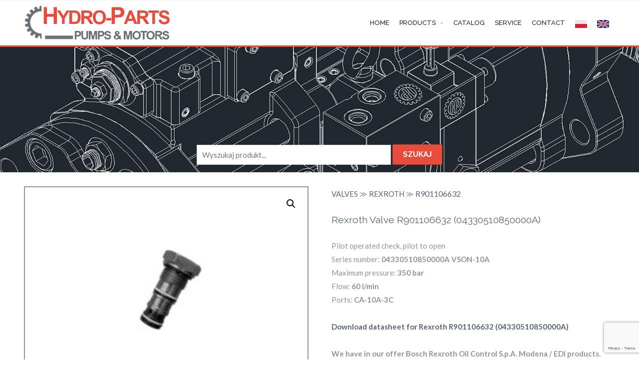

--- FILE ---
content_type: text/html; charset=UTF-8
request_url: https://hydro-parts.eu/product/valves/rexroth-valves/r901106632/
body_size: 10022
content:
<!DOCTYPE html><html lang="en-US"><head><meta charset="UTF-8"><meta name="viewport" content="width=device-width, initial-scale=1"><link rel="profile" href="https://gmpg.org/xfn/11"><meta name='robots' content='max-image-preview:large' /><link media="all" href="https://hydro-parts.eu/wp-content/cache/autoptimize/css/autoptimize_24453a42ffd978f541076adcc54dd72b.css" rel="stylesheet" /><link media="only screen and (max-width: 768px)" href="https://hydro-parts.eu/wp-content/cache/autoptimize/css/autoptimize_f67199495729433aa365766c23e3e9f4.css" rel="stylesheet" /><title>Rexroth valve R901106632 04330510850000A VSON-10A</title><meta name="description" content="Hydraulic valve Rexroth 04330510850000A VSON-10A (R901106632). Pilot operated check, pilot to open. Max pressure 350bar. Bosch Rexroth Oil Control S.p.A. Modena / EDI." /><meta name="robots" content="index, follow, max-snippet:-1, max-image-preview:large, max-video-preview:-1" /><link rel="canonical" href="https://hydro-parts.eu/product/valves/rexroth-valves/r901106632/" /><meta property="og:locale" content="en_US" /><meta property="og:type" content="product" /><meta property="og:title" content="Rexroth valve R901106632 04330510850000A VSON-10A" /><meta property="og:description" content="Hydraulic valve Rexroth 04330510850000A VSON-10A (R901106632). Pilot operated check, pilot to open. Max pressure 350bar. Bosch Rexroth Oil Control S.p.A. Modena / EDI." /><meta property="og:url" content="https://hydro-parts.eu/product/valves/rexroth-valves/r901106632/" /><meta property="og:site_name" content="HYDRO-PARTS.EU - Hydraulic pumps and motors Rexroth, Uchida, Komatsu, Poclain, Tokyo Keiki and more." /><meta property="article:modified_time" content="2021-01-27T18:31:51+00:00" /><meta property="og:image" content="https://hydro-parts.eu/wp-content/uploads/2021/01/04.33.05.jpg" /><meta property="og:image:width" content="600" /><meta property="og:image:height" content="440" /><meta name="twitter:card" content="summary_large_image" /> <script type="application/ld+json" class="yoast-schema-graph">{"@context":"https://schema.org","@graph":[{"@type":"WebSite","@id":"https://hydro-parts.eu/#website","url":"https://hydro-parts.eu/","name":"HYDRO-PARTS.EU - Hydraulic pumps and motors Rexroth, Uchida, Komatsu, Poclain, Tokyo Keiki and more.","description":"We supply pumps and hydraulic motors to most manufacturers in the world.","potentialAction":[{"@type":"SearchAction","target":"https://hydro-parts.eu/?s={search_term_string}","query-input":"required name=search_term_string"}],"inLanguage":"en-US"},{"@type":"ImageObject","@id":"https://hydro-parts.eu/product/valves/rexroth-valves/r901106632/#primaryimage","inLanguage":"en-US","url":"https://hydro-parts.eu/wp-content/uploads/2021/01/04.33.05.jpg","width":600,"height":440},{"@type":["WebPage","ItemPage"],"@id":"https://hydro-parts.eu/product/valves/rexroth-valves/r901106632/#webpage","url":"https://hydro-parts.eu/product/valves/rexroth-valves/r901106632/","name":"Rexroth valve R901106632 04330510850000A VSON-10A","isPartOf":{"@id":"https://hydro-parts.eu/#website"},"primaryImageOfPage":{"@id":"https://hydro-parts.eu/product/valves/rexroth-valves/r901106632/#primaryimage"},"datePublished":"2021-01-27T18:31:46+00:00","dateModified":"2021-01-27T18:31:51+00:00","description":"Hydraulic valve Rexroth 04330510850000A VSON-10A (R901106632). Pilot operated check, pilot to open. Max pressure 350bar. Bosch Rexroth Oil Control S.p.A. Modena / EDI.","inLanguage":"en-US","potentialAction":[{"@type":"ReadAction","target":["https://hydro-parts.eu/product/valves/rexroth-valves/r901106632/"]}]}]}</script> <meta property="product:price:amount" content="0.00" /><meta property="product:price:currency" content="PLN" /><meta property="og:availability" content="instock" /><meta property="product:availability" content="instock" /><meta property="product:retailer_item_id" content="R901106632" /><meta property="product:condition" content="new" /><link rel='dns-prefetch' href='//www.google.com' /><link rel='dns-prefetch' href='//fonts.googleapis.com' /><link rel='dns-prefetch' href='//s.w.org' /><link rel='stylesheet' id='dashicons-css'  href='https://hydro-parts.eu/wp-includes/css/dashicons.min.css' type='text/css' media='all' /><link rel='stylesheet' id='ascendant-google-font-css'  href='//fonts.googleapis.com/css?family=Lato%3A400%2C700%7CRaleway%3A300%2C400%2C500%2C700%2C800%2C900' type='text/css' media='all' /><link rel='stylesheet' id='popup-maker-site-css'  href='https://hydro-parts.eu/wp-content/cache/autoptimize/css/autoptimize_single_79a136dacadb728ee66ca4389219845b.css?generated=1616353219' type='text/css' media='all' /> <script type='text/javascript' src='https://hydro-parts.eu/wp-includes/js/jquery/jquery.min.js' id='jquery-core-js'></script> <script type='text/javascript' src='https://hydro-parts.eu/wp-includes/js/jquery/jquery-migrate.min.js' id='jquery-migrate-js'></script> <script type='text/javascript' id='email-subscribers-js-extra'>var es_data = {"messages":{"es_empty_email_notice":"Please enter email address","es_rate_limit_notice":"You need to wait for sometime before subscribing again","es_single_optin_success_message":"Successfully Subscribed.","es_email_exists_notice":"Email Address already exists!","es_unexpected_error_notice":"Oops.. Unexpected error occurred.","es_invalid_email_notice":"Invalid email address","es_try_later_notice":"Please try after some time"},"es_ajax_url":"https:\/\/hydro-parts.eu\/wp-admin\/admin-ajax.php"};</script> <script type='text/javascript' src='https://hydro-parts.eu/wp-content/plugins/email-subscribers/lite/public/js/email-subscribers-public.js' id='email-subscribers-js'></script> <script type='text/javascript' src='https://hydro-parts.eu/wp-content/themes/allegiant/core/scripts/html5-min.js' id='cpotheme_html5-js'></script> <link rel="https://api.w.org/" href="https://hydro-parts.eu/wp-json/" /><link rel="alternate" type="application/json" href="https://hydro-parts.eu/wp-json/wp/v2/product/11180" /><link rel='shortlink' href='https://hydro-parts.eu/?p=11180' /><link rel="alternate" type="application/json+oembed" href="https://hydro-parts.eu/wp-json/oembed/1.0/embed?url=https%3A%2F%2Fhydro-parts.eu%2Fproduct%2Fvalves%2Frexroth-valves%2Fr901106632%2F" /><link rel="alternate" type="text/xml+oembed" href="https://hydro-parts.eu/wp-json/oembed/1.0/embed?url=https%3A%2F%2Fhydro-parts.eu%2Fproduct%2Fvalves%2Frexroth-valves%2Fr901106632%2F&#038;format=xml" /><meta name="viewport" content="width=device-width, initial-scale=1.0, maximum-scale=1.0, user-scalable=0"/><link rel="pingback" href="https://hydro-parts.eu/xmlrpc.php"/><meta charset="UTF-8"/> <noscript><style>.woocommerce-product-gallery{ opacity: 1 !important; }</style></noscript><link rel="icon" href="https://hydro-parts.eu/wp-content/uploads/2019/01/cropped-favicon-310-32x32.png" sizes="32x32" /><link rel="icon" href="https://hydro-parts.eu/wp-content/uploads/2019/01/cropped-favicon-310-192x192.png" sizes="192x192" /><link rel="apple-touch-icon" href="https://hydro-parts.eu/wp-content/uploads/2019/01/cropped-favicon-310-180x180.png" /><meta name="msapplication-TileImage" content="https://hydro-parts.eu/wp-content/uploads/2019/01/cropped-favicon-310-270x270.png" />  <script>(function(i,s,o,g,r,a,m){i['GoogleAnalyticsObject']=r;i[r]=i[r]||function(){
	(i[r].q=i[r].q||[]).push(arguments)},i[r].l=1*new Date();a=s.createElement(o),
	m=s.getElementsByTagName(o)[0];a.async=1;a.src=g;m.parentNode.insertBefore(a,m)
})(window,document,'script','https://www.google-analytics.com/analytics.js','ga');
  ga('create', 'UA-39979909-1', 'auto');
  ga('send', 'pageview');</script>  
 <script async src="https://www.googletagmanager.com/gtag/js?id=UA-39979909-1"></script> <script>window.dataLayer = window.dataLayer || [];
  function gtag(){dataLayer.push(arguments);}
  gtag('js', new Date());

  gtag('config', 'UA-39979909-1');</script> <link rel="stylesheet" href="https://cdnjs.cloudflare.com/ajax/libs/font-awesome/4.7.0/css/font-awesome.min.css"></head><body data-rsssl=1 class="product-template-default single single-product postid-11180 woocommerce woocommerce-page woocommerce-no-js  sidebar-none"><div class="outer" id="top"><div class="wrapper"><div id="topbar" class="topbar"><div class="container"><div class="clear"></div></div></div><header id="header" class="header"><div class="container"><div id="logo" class="logo"><a class="site-logo" href="https://hydro-parts.eu"><img src="https://hydro-parts.eu/wp-content/uploads/2019/12/78819591_452827985405135_8767323286854959104_n.png" alt="HYDRO-PARTS.EU - Hydraulic pumps and motors Rexroth, Uchida, Komatsu, Poclain, Tokyo Keiki and more." style="width:290px;"/></a><span class="title site-title hidden"><a href="https://hydro-parts.eu">HYDRO-PARTS.EU - Hydraulic pumps and motors Rexroth, Uchida, Komatsu, Poclain, Tokyo Keiki and more.</a></span></div><div id="menu-mobile-open" class=" menu-mobile-open menu-mobile-toggle"></div><ul id="menu-main" class="menu-main"><li id="menu-item-3544" class="menu-item menu-item-type-custom menu-item-object-custom menu-item-home menu-item-3544"><a href="https://hydro-parts.eu">HOME</a></li><li id="menu-item-3719" class="menu-item menu-item-type-custom menu-item-object-custom menu-item-has-children menu-item-3719"><a>PRODUCTS</a><ul class="sub-menu"><li id="menu-item-3605" class="menu-item menu-item-type-taxonomy menu-item-object-product_cat menu-item-3605"><a href="https://hydro-parts.eu/products/pumps/">PUMPS</a></li><li id="menu-item-3606" class="menu-item menu-item-type-taxonomy menu-item-object-product_cat menu-item-3606"><a href="https://hydro-parts.eu/products/motors/">MOTORS</a></li><li id="menu-item-3607" class="menu-item menu-item-type-taxonomy menu-item-object-product_cat current-product-ancestor current-menu-parent current-product-parent menu-item-3607"><a href="https://hydro-parts.eu/products/valves/">VALVES</a></li><li id="menu-item-5906" class="menu-item menu-item-type-taxonomy menu-item-object-product_cat menu-item-5906"><a href="https://hydro-parts.eu/products/regulators/">REGULATORS</a></li><li id="menu-item-5682" class="menu-item menu-item-type-taxonomy menu-item-object-product_cat menu-item-5682"><a href="https://hydro-parts.eu/products/controller/">CONTROLLER</a></li><li id="menu-item-17444" class="menu-item menu-item-type-taxonomy menu-item-object-product_cat menu-item-17444"><a href="https://hydro-parts.eu/products/seals/">SEALS</a></li></ul></li><li id="menu-item-3728" class="menu-item menu-item-type-post_type menu-item-object-page menu-item-3728"><a href="https://hydro-parts.eu/catalogs/">CATALOG</a></li><li id="menu-item-3615" class="menu-item menu-item-type-post_type menu-item-object-page menu-item-3615"><a href="https://hydro-parts.eu/service/">SERVICE</a></li><li id="menu-item-3616" class="menu-item menu-item-type-post_type menu-item-object-page menu-item-3616"><a href="https://hydro-parts.eu/contact/">CONTACT</a></li><li id="menu-item-9954" class="menu-item menu-item-type-custom menu-item-object-custom menu-item-9954"><a href="https://hydro-parts.pl/" class="menu-image-title-hide menu-image-not-hovered"><span class="menu-image-title-hide menu-image-title">PL</span><img width="24" height="16" src="https://hydro-parts.eu/wp-content/uploads/2020/11/pl_pl.png" class="menu-image menu-image-title-hide" alt="" loading="lazy" /></a></li><li id="menu-item-9953" class="menu-item menu-item-type-custom menu-item-object-custom menu-item-home menu-item-9953"><a href="https://hydro-parts.eu/" class="menu-image-title-hide menu-image-not-hovered"><span class="menu-image-title-hide menu-image-title">EN</span><img width="24" height="16" src="https://hydro-parts.eu/wp-content/uploads/2020/11/uk_uk.png" class="menu-image menu-image-title-hide" alt="" loading="lazy" /></a></li></ul><div class='clear'></div></div></header><div class="clear"></div><section id="pagetitle" class="pagetitle dark" style="background-image:url(https://hydro-parts.eu/wp-content/uploads/2018/11/img-allproduct.jpg);padding-top:190px;"><div class="container"><form role="search" method="get" id="searchform" class="searchform" action="https://hydro-parts.eu" ><div> <label class="screen-reader-text" for="s"></label> <input type="text" value="" name="s" id="s" style="width: 33%;padding: 10px;min-width:200px; vertical-align: middle;" placeholder="Wyszukaj produkt..." required> <input type="submit" id="searchsubmit" value="SZUKAJ"> <input type="hidden" name="post_type" value="product" /></div></form></div></section><div id="main" class="main"><div class="container"><section id="content" class="content"><div id="product-11180" class="post-11180 product type-product status-publish has-post-thumbnail product_cat-valves product_cat-rexroth-valves post-has-thumbnail first instock product-type-simple"><div class="woocommerce-product-gallery woocommerce-product-gallery--with-images woocommerce-product-gallery--columns-4 images" data-columns="4" style="opacity: 0; transition: opacity .25s ease-in-out;"><figure class="woocommerce-product-gallery__wrapper"><div data-thumb="https://hydro-parts.eu/wp-content/uploads/2021/01/04.33.05-100x100.jpg" class="woocommerce-product-gallery__image"><a href="https://hydro-parts.eu/wp-content/uploads/2021/01/04.33.05.jpg"><img width="300" height="220" src="https://hydro-parts.eu/wp-content/uploads/2021/01/04.33.05-300x220.jpg" class="wp-post-image" alt="" loading="lazy" title="04.33.05" data-caption="" data-src="https://hydro-parts.eu/wp-content/uploads/2021/01/04.33.05.jpg" data-large_image="https://hydro-parts.eu/wp-content/uploads/2021/01/04.33.05.jpg" data-large_image_width="600" data-large_image_height="440" srcset="https://hydro-parts.eu/wp-content/uploads/2021/01/04.33.05-300x220.jpg 300w, https://hydro-parts.eu/wp-content/uploads/2021/01/04.33.05-20x16.jpg 20w, https://hydro-parts.eu/wp-content/uploads/2021/01/04.33.05-36x26.jpg 36w, https://hydro-parts.eu/wp-content/uploads/2021/01/04.33.05-48x35.jpg 48w, https://hydro-parts.eu/wp-content/uploads/2021/01/04.33.05.jpg 600w" sizes="(max-width: 300px) 100vw, 300px" /></a></div></figure></div><div class="summary entry-summary"> <span class="posted_in"> <a href="https://hydro-parts.eu/products/valves/" rel="tag">VALVES</a> ≫ <a href="https://hydro-parts.eu/products/valves/rexroth-valves/" rel="tag">REXROTH</a> ≫&nbsp<h1 class="product_title entry-title" style="display: inline-block; font-size:16px;font-weight: 401;font-family: Lato,Arial,Helvetica,sans-serif;">R901106632</h1><div class="woocommerce-tabs wc-tabs-wrapper"><ul class="tabs wc-tabs" role="tablist"><li class="description_tab" id="tab-title-description" role="tab" aria-controls="tab-description"> <a href="#tab-description">Description</a></li></ul><div class="woocommerce-Tabs-panel woocommerce-Tabs-panel--description panel entry-content wc-tab" id="tab-description" role="tabpanel" aria-labelledby="tab-title-description"> </br><h4>Rexroth Valve R901106632 (04330510850000A)</h4><p>&nbsp;</p><p>Pilot operated check, pilot to open</p><p>Series number:<strong> 04330510850000A VSON-10A</strong></p><p>Maximum pressure: <strong>350 bar</strong></p><p>Flow: <strong>60 l/min</strong></p><p>Ports: <strong>CA-10A-3C</strong></p><p>&nbsp;</p><p><strong><a href="https://hydro-parts.pl/katalog/rexroth/04_08/04.33.05.pdf">Download datasheet for Rexroth R901106632 (04330510850000A)</a></strong></p><p>&nbsp;</p><p><strong>We have in our offer Bosch Rexroth Oil Control S.p.A. Modena / EDI products.</strong></p></div></div><div class="product_meta"> <span class="sku_wrapper">Kod produktu: <span class="sku">R901106632</span></span></br> <span class="posted_in">Categories: <a href="https://hydro-parts.eu/products/valves/" rel="tag">VALVES</a>, <a href="https://hydro-parts.eu/products/valves/rexroth-valves/" rel="tag">REXROTH</a></span></div> <a href="" data-quantity="1" class="button product_type_simple ajax_add_to_cart popmake-3706" data-product_id="3638" data-product_sku="" aria-label="Zapytanie ofertowe" rel="nofollow">Zapytanie ofertowe</a></div><section class="related products"><h2></h2><ul class="products columns-4"><h2>Related products</h2><li></li><li class="post-4024 product type-product status-publish has-post-thumbnail product_cat-valves product_cat-kawasaki-valves post-has-thumbnail first instock taxable shipping-taxable product-type-simple"><div class="woocommerce22"> <img width="300" height="220" src="https://hydro-parts.eu/wp-content/uploads/2018/12/HPR3P-40B1-201-M0-300x220.jpg" class="attachment-woocommerce_thumbnail size-woocommerce_thumbnail" alt="" loading="lazy" /></div><div class="woocommerce2"><div class="tit66"><div class="tit22"> <span class="posted_in"> <a href="https://hydro-parts.eu/products/valves/" rel="tag">VALVES</a> ≫ <a href="https://hydro-parts.eu/products/valves/kawasaki-valves/" rel="tag">KAWASAKI</a> ≫&nbsp<h1 class="product_title entry-title" style="font-size:15px;font-weight: 401;font-family: Lato,Arial,Helvetica,sans-serif;">EPR3P-40B1-201-M0</h1></div><div class="tit55"><div class="tit33"><div class="woocommerce-product-details__short-description"><pre><span class="><span class="posted_in"><span class="tlid-translation translation"><span class=" title=">Proporcjonalny Valve redukcyjny (EPR)</span></span></span></span>
<span class=">K3V112 / K3V140 / K3V180 / K5V140 / K5V160 / K5V200 </span></pre></div></div><div class="tit44"> </a><a href="https://hydro-parts.eu/product/valves/epr-hpr3p-40b1-201-m0/" data-quantity="1" class="button product_type_simple" data-product_id="4024" data-product_sku="" aria-label="Read more about &ldquo;EPR3P-40B1-201-M0&rdquo;" rel="nofollow">Read more</a></div></div></div></div></li><li></li><li class="post-4213 product type-product status-publish has-post-thumbnail product_cat-valves product_cat-rexroth-valves post-has-thumbnail instock taxable shipping-taxable product-type-simple"><div class="woocommerce22"> <img width="300" height="220" src="https://hydro-parts.eu/wp-content/uploads/2019/05/zdb-300x220.jpg" class="attachment-woocommerce_thumbnail size-woocommerce_thumbnail" alt="" loading="lazy" /></div><div class="woocommerce2"><div class="tit66"><div class="tit22"> <span class="posted_in"> <a href="https://hydro-parts.eu/products/valves/" rel="tag">VALVES</a> ≫ <a href="https://hydro-parts.eu/products/valves/rexroth-valves/" rel="tag">REXROTH</a> ≫&nbsp<h1 class="product_title entry-title" style="font-size:15px;font-weight: 401;font-family: Lato,Arial,Helvetica,sans-serif;">Series Z2DB/ZDB</h1></div><div class="tit55"><div class="tit33"><div class="woocommerce-product-details__short-description"><pre>Z2DB10VC1 / Z2DB10VC2 / Z2DB10VC3 / Z2DB10VC7 / Z2DB10VD1 / Z2DB10VD2 / Z2DB10VD3 / Z2DB10VD7 / Z2DB6VC1 / Z2DB6VC2 / Z2DB6VC3 / Z2DB6VC7 / Z2DB6VD1 / Z2DB6VD2 / Z2DB6VD3 / Z2DB6VD7 / ZDB10VA1 / ZDB10VA2 / ZDB10VA3 / ZDB10VA7 / ZDB10VB1 / ZDB10VB2 / ZDB10VB3 / ZDB10VB7 / ZDB10VP1 / ZDB10VP2 / ZDB10VP3 / ZDB10VP7 / ZDB10VT1 / ZDB10VT2 / ZDB10VT3 / ZDB10VT7 / ZDB6VA1 / ZDB6VA2 / ZDB6VA3 / ZDB6VA7 / ZDB6VB1 / ZDB6VB2 / ZDB6VB3 / ZDB6VB7 / ZDB6VP1 / ZDB6VP2 / ZDB6VP3 / ZDB6VP7</pre></div></div><div class="tit44"> </a><a href="https://hydro-parts.eu/product/valves/z2db-zdb/" data-quantity="1" class="button product_type_simple" data-product_id="4213" data-product_sku="" aria-label="Read more about &ldquo;Series Z2DB/ZDB&rdquo;" rel="nofollow">Read more</a></div></div></div></div></li><li></li><li class="post-4219 product type-product status-publish has-post-thumbnail product_cat-valves product_cat-rexroth-valves post-has-thumbnail instock taxable shipping-taxable product-type-simple"><div class="woocommerce22"> <img width="300" height="220" src="https://hydro-parts.eu/wp-content/uploads/2019/05/dawc-300x220.jpg" class="attachment-woocommerce_thumbnail size-woocommerce_thumbnail" alt="" loading="lazy" /></div><div class="woocommerce2"><div class="tit66"><div class="tit22"> <span class="posted_in"> <a href="https://hydro-parts.eu/products/valves/" rel="tag">VALVES</a> ≫ <a href="https://hydro-parts.eu/products/valves/rexroth-valves/" rel="tag">REXROTH</a> ≫&nbsp<h1 class="product_title entry-title" style="font-size:15px;font-weight: 401;font-family: Lato,Arial,Helvetica,sans-serif;">Series DA/DAW</h1></div><div class="tit55"><div class="tit33"><div class="woocommerce-product-details__short-description"><pre>DA10 / DA20 / DA30 / DAC1 / DAC2 / DAC3 / DAC30 / DAW10A1 / DAW10A2 / DAW10A7 / DAW10B1 / DAW10B2 / DAW10B3 / DAW20A1 / DAW20A2 / DAW20B1 / DAW20B2 / DAW20B3 / DAW20B7 / DAW30A1 / DAW30A2 / DAW30A3 / DAW30B1 / DAW30B2 / DAW30B3 / DAWCA2 / DAWCA3 / DAWCB2 / DAWC30A2 / DAWC30B3</pre></div></div><div class="tit44"> </a><a href="https://hydro-parts.eu/product/valves/seria-da-daw/" data-quantity="1" class="button product_type_simple" data-product_id="4219" data-product_sku="" aria-label="Read more about &ldquo;Series DA/DAW&rdquo;" rel="nofollow">Read more</a></div></div></div></div></li><li></li><li class="post-4045 product type-product status-publish has-post-thumbnail product_cat-valves product_cat-kawasaki-valves post-has-thumbnail last instock taxable shipping-taxable product-type-simple"><div class="woocommerce22"> <img width="300" height="220" src="https://hydro-parts.eu/wp-content/uploads/2018/12/HPR3B-40F1-212-1-300x220.jpg" class="attachment-woocommerce_thumbnail size-woocommerce_thumbnail" alt="" loading="lazy" /></div><div class="woocommerce2"><div class="tit66"><div class="tit22"> <span class="posted_in"> <a href="https://hydro-parts.eu/products/valves/" rel="tag">VALVES</a> ≫ <a href="https://hydro-parts.eu/products/valves/kawasaki-valves/" rel="tag">KAWASAKI</a> ≫&nbsp<h1 class="product_title entry-title" style="font-size:15px;font-weight: 401;font-family: Lato,Arial,Helvetica,sans-serif;">EPR3B-40F1-212</h1></div><div class="tit55"><div class="tit33"><div class="woocommerce-product-details__short-description"><pre>Proporcjonalny Valve redukcyjny (EPR)
SBS120 / SBS140</pre></div></div><div class="tit44"> </a><a href="https://hydro-parts.eu/product/valves/hpr3b-40f1-212/" data-quantity="1" class="button product_type_simple" data-product_id="4045" data-product_sku="" aria-label="Read more about &ldquo;EPR3B-40F1-212&rdquo;" rel="nofollow">Read more</a></div></div></div></div></li></ul></section></div></section></div></div><section id="subfooter" class="subfooter secondary-color-bg dark"><div class="container"><div class="column col3"><div id="text-9" class="widget widget_text"><div class="widget-title heading">CONTACT</div><div class="textwidget"><p>Bro Investments sp. z o.o.<br /> Parkowa 8, 74-400 Debno, Poland<br /> VAT number: PL5971731714<br /> NBRN: 321532576<br /> NCR: 0000512670</p><p><a href="https://hydro-parts.eu/privacy-policy/">Privacy Policy</a><br /> <a href="https://hydro-parts.eu/terms-and-conditions/">Terms and Conditions</a></p></div></div></div><div class="column col3"><div id="text-5" class="widget widget_text"><div class="widget-title heading">OPENING HOURS:</div><div class="textwidget"><p>Monday &#8211; Friday : 8:00 am &#8211; 16:00 pm<br /> Saturday: 10:00 am &#8211; 15:00 pm<br /> Sunday: Closed<br /> Email: We answer emails 24h/7</p><p>Tel: (+48) 783 968 835<br /> E-mail: <a href="mailto:kontakt@hydro-parts.pl">kontakt@hydro-parts.pl</a><br /> <a href="https://hydro-parts.eu/contact/">Contact form</a></p></div></div></div><div class="column col3 col-last"><div id="email-subscribers-form-6" class="widget widget_email-subscribers-form"><div class="widget-title heading"> SUBSCRIBE OUR NEWSLETTER</div><div class="emaillist"><form action="#" method="post" class="es_subscription_form es_shortcode_form" id="es_subscription_form_69753e2b67d00" data-source="ig-es"><div class="es_caption">Subscribe to our newsletter to receive up-to-date information about our products.</div><div class="es-field-wrap"><label>E-mail*<br /><input class="es_required_field es_txt_email ig_es_form_field_email" type="email" name="email" value="" placeholder="" required="required" /></label></div><input type="hidden" name="lists[]" value="a43dfb6727fd" /><input type="hidden" name="form_id" value="1" /> <input type="hidden" name="es_email_page" value="11180"/> <input type="hidden" name="es_email_page_url" value="https://hydro-parts.eu/product/valves/rexroth-valves/r901106632/"/> <input type="hidden" name="status" value="Unconfirmed"/> <input type="hidden" name="es-subscribe" id="es-subscribe" value="35f4ddeb49"/> <label style="position:absolute;top:-99999px;left:-99999px;z-index:-99;"><input type="email" name="es_hp_email" class="es_required_field" tabindex="-1" autocomplete="-1" value=""/></label><p><input type="checkbox" name="es_gdpr_consent" value="true" required/>&nbsp;<label style="display: inline">Please accept terms &amp; condition</label></p> <input type="submit" name="submit" class="es_subscription_form_submit es_submit_button es_textbox_button" id="es_subscription_form_submit_69753e2b67d00" value="Subscribe"/> <span class="es_spinner_image" id="spinner-image"><img src="https://hydro-parts.eu/wp-content/plugins/email-subscribers/lite/public/images/spinner.gif" alt="Loading"/></span></form> <span class="es_subscription_message" id="es_subscription_message_69753e2b67d00"></span></div></div></div><div class="clear"></div></div></section><footer id="footer" class="footer secondary-color-bg dark"><div class="container"><div class="footer-content">&copy; 2026. HYDRO-PARTS.EU - Hydraulic pumps and motors Rexroth, Uchida, Komatsu, Poclain, Tokyo Keiki and more.</div></div></footer><div class="clear"></div></div></div><div id="pum-3706" class="pum pum-overlay pum-theme-3698 pum-theme-default-theme popmake-overlay pum-click-to-close click_open" data-popmake="{&quot;id&quot;:3706,&quot;slug&quot;:&quot;zapytaj-o-produkt&quot;,&quot;theme_id&quot;:3698,&quot;cookies&quot;:[],&quot;triggers&quot;:[{&quot;type&quot;:&quot;click_open&quot;,&quot;settings&quot;:{&quot;extra_selectors&quot;:&quot;&quot;,&quot;cookie_name&quot;:null}}],&quot;mobile_disabled&quot;:null,&quot;tablet_disabled&quot;:null,&quot;meta&quot;:{&quot;display&quot;:{&quot;stackable&quot;:false,&quot;overlay_disabled&quot;:false,&quot;scrollable_content&quot;:false,&quot;disable_reposition&quot;:false,&quot;size&quot;:&quot;medium&quot;,&quot;responsive_min_width&quot;:&quot;0%&quot;,&quot;responsive_min_width_unit&quot;:false,&quot;responsive_max_width&quot;:&quot;100%&quot;,&quot;responsive_max_width_unit&quot;:false,&quot;custom_width&quot;:&quot;300px&quot;,&quot;custom_width_unit&quot;:false,&quot;custom_height&quot;:&quot;380px&quot;,&quot;custom_height_unit&quot;:false,&quot;custom_height_auto&quot;:&quot;1&quot;,&quot;location&quot;:&quot;center&quot;,&quot;position_from_trigger&quot;:false,&quot;position_top&quot;:&quot;100&quot;,&quot;position_left&quot;:&quot;0&quot;,&quot;position_bottom&quot;:&quot;10&quot;,&quot;position_right&quot;:&quot;10&quot;,&quot;position_fixed&quot;:false,&quot;animation_type&quot;:&quot;fade&quot;,&quot;animation_speed&quot;:&quot;350&quot;,&quot;animation_origin&quot;:&quot;bottom&quot;,&quot;overlay_zindex&quot;:false,&quot;zindex&quot;:&quot;1999999999&quot;},&quot;close&quot;:{&quot;text&quot;:&quot;Close&quot;,&quot;button_delay&quot;:&quot;0&quot;,&quot;overlay_click&quot;:&quot;1&quot;,&quot;esc_press&quot;:&quot;1&quot;,&quot;f4_press&quot;:false},&quot;click_open&quot;:[]}}" role="dialog" aria-hidden="true" ><div id="popmake-3706" class="pum-container popmake theme-3698 pum-responsive pum-responsive-medium responsive size-medium"><div class="pum-content popmake-content"><h3>Ask for the product</h3><div role="form" class="wpcf7" id="wpcf7-f4083-o1" lang="pl-PL" dir="ltr"><div class="screen-reader-response"><p role="status" aria-live="polite" aria-atomic="true"></p><ul></ul></div><form action="/product/valves/rexroth-valves/r901106632/#wpcf7-f4083-o1" method="post" class="wpcf7-form init" novalidate="novalidate" data-status="init"><div style="display: none;"> <input type="hidden" name="_wpcf7" value="4083" /> <input type="hidden" name="_wpcf7_version" value="5.4" /> <input type="hidden" name="_wpcf7_locale" value="pl_PL" /> <input type="hidden" name="_wpcf7_unit_tag" value="wpcf7-f4083-o1" /> <input type="hidden" name="_wpcf7_container_post" value="0" /> <input type="hidden" name="_wpcf7_posted_data_hash" value="" /> <input type="hidden" name="_wpcf7_recaptcha_response" value="" /></div><p><label></label><br /> <label>First name and last name (required)<br /> <span class="wpcf7-form-control-wrap your-name"><input type="text" name="your-name" value="" size="40" class="wpcf7-form-control wpcf7-text wpcf7-validates-as-required" aria-required="true" aria-invalid="false" /></span> </label></p><p><label>Address email (required)<br /> <span class="wpcf7-form-control-wrap your-email"><input type="email" name="your-email" value="" size="40" class="wpcf7-form-control wpcf7-text wpcf7-email wpcf7-validates-as-required wpcf7-validates-as-email" aria-required="true" aria-invalid="false" /></span> </label></p><p><label> Topic<br /> <span class="wpcf7-form-control-wrap your-subject"><input type="text" name="your-subject" value="" size="40" class="wpcf7-form-control wpcf7-text" aria-invalid="false" /></span></label></p><p><label> Message<br /> <span class="wpcf7-form-control-wrap your-message"><textarea name="your-message" cols="40" rows="10" class="wpcf7-form-control wpcf7-textarea" aria-invalid="false"></textarea></span> </label></p><p><span class="wpcf7-form-control-wrap acceptance-271"><span class="wpcf7-form-control wpcf7-acceptance"><span class="wpcf7-list-item"><label><input type="checkbox" name="acceptance-271" value="1" aria-invalid="false" /><span class="wpcf7-list-item-label">*I consent to the processing of my personal data provided in the contact form for purposes related to the handling of my inquiry.</span></label></span></span></span></p><p><input type="submit" value="Send message" class="wpcf7-form-control wpcf7-submit" /></p> <input type='hidden' class='wpcf7-pum' value='{"closepopup":false,"closedelay":0,"openpopup":false,"openpopup_id":0}' /><div class="wpcf7-response-output" aria-hidden="true"></div></form></div></div> <button type="button" class="pum-close popmake-close" aria-label="Close"> Close </button></div></div><div id="menu-mobile-close" class="menu-mobile-close menu-mobile-toggle"></div><ul id="menu-mobile" class="menu-mobile"><li id="menu-item-3544" class="menu-item menu-item-type-custom menu-item-object-custom menu-item-home"><a href="https://hydro-parts.eu"><span class="menu-link"><span class="menu-title">HOME</span></span></a></li><li id="menu-item-3719" class="menu-item menu-item-type-custom menu-item-object-custom menu-item-has-children has_children has-children"><a><span class="menu-link"><span class="menu-title">PRODUCTS</span></span></a><ul class="sub-menu"><li id="menu-item-3605" class="menu-item menu-item-type-taxonomy menu-item-object-product_cat"><a href="https://hydro-parts.eu/products/pumps/"><span class="menu-link"><span class="menu-title">PUMPS</span></span></a></li><li id="menu-item-3606" class="menu-item menu-item-type-taxonomy menu-item-object-product_cat"><a href="https://hydro-parts.eu/products/motors/"><span class="menu-link"><span class="menu-title">MOTORS</span></span></a></li><li id="menu-item-3607" class="menu-item menu-item-type-taxonomy menu-item-object-product_cat current-product-ancestor current-menu-parent current-product-parent"><a href="https://hydro-parts.eu/products/valves/"><span class="menu-link"><span class="menu-title">VALVES</span></span></a></li><li id="menu-item-5906" class="menu-item menu-item-type-taxonomy menu-item-object-product_cat"><a href="https://hydro-parts.eu/products/regulators/"><span class="menu-link"><span class="menu-title">REGULATORS</span></span></a></li><li id="menu-item-5682" class="menu-item menu-item-type-taxonomy menu-item-object-product_cat"><a href="https://hydro-parts.eu/products/controller/"><span class="menu-link"><span class="menu-title">CONTROLLER</span></span></a></li><li id="menu-item-17444" class="menu-item menu-item-type-taxonomy menu-item-object-product_cat"><a href="https://hydro-parts.eu/products/seals/"><span class="menu-link"><span class="menu-title">SEALS</span></span></a></li></ul></li><li id="menu-item-3728" class="menu-item menu-item-type-post_type menu-item-object-page"><a href="https://hydro-parts.eu/catalogs/"><span class="menu-link"><span class="menu-title">CATALOG</span></span></a></li><li id="menu-item-3615" class="menu-item menu-item-type-post_type menu-item-object-page"><a href="https://hydro-parts.eu/service/"><span class="menu-link"><span class="menu-title">SERVICE</span></span></a></li><li id="menu-item-3616" class="menu-item menu-item-type-post_type menu-item-object-page"><a href="https://hydro-parts.eu/contact/"><span class="menu-link"><span class="menu-title">CONTACT</span></span></a></li><li id="menu-item-9954" class="menu-item menu-item-type-custom menu-item-object-custom"><a href="https://hydro-parts.pl/"><span class="menu-link"><span class="menu-title"><span class="menu-image-title-hide menu-image-title">PL</span><img width="24" height="16" src="https://hydro-parts.eu/wp-content/uploads/2020/11/pl_pl.png" class="menu-image menu-image-title-hide" alt="" loading="lazy" /></span></span></a></li><li id="menu-item-9953" class="menu-item menu-item-type-custom menu-item-object-custom menu-item-home"><a href="https://hydro-parts.eu/"><span class="menu-link"><span class="menu-title"><span class="menu-image-title-hide menu-image-title">EN</span><img width="24" height="16" src="https://hydro-parts.eu/wp-content/uploads/2020/11/uk_uk.png" class="menu-image menu-image-title-hide" alt="" loading="lazy" /></span></span></a></li></ul><div class="pswp" tabindex="-1" role="dialog" aria-hidden="true"><div class="pswp__bg"></div><div class="pswp__scroll-wrap"><div class="pswp__container"><div class="pswp__item"></div><div class="pswp__item"></div><div class="pswp__item"></div></div><div class="pswp__ui pswp__ui--hidden"><div class="pswp__top-bar"><div class="pswp__counter"></div> <button class="pswp__button pswp__button--close" aria-label="Close (Esc)"></button> <button class="pswp__button pswp__button--share" aria-label="Share"></button> <button class="pswp__button pswp__button--fs" aria-label="Toggle fullscreen"></button> <button class="pswp__button pswp__button--zoom" aria-label="Zoom in/out"></button><div class="pswp__preloader"><div class="pswp__preloader__icn"><div class="pswp__preloader__cut"><div class="pswp__preloader__donut"></div></div></div></div></div><div class="pswp__share-modal pswp__share-modal--hidden pswp__single-tap"><div class="pswp__share-tooltip"></div></div> <button class="pswp__button pswp__button--arrow--left" aria-label="Previous (arrow left)"></button> <button class="pswp__button pswp__button--arrow--right" aria-label="Next (arrow right)"></button><div class="pswp__caption"><div class="pswp__caption__center"></div></div></div></div></div> <script type="text/javascript">var c = document.body.className;
		c = c.replace(/woocommerce-no-js/, 'woocommerce-js');
		document.body.className = c;</script> <script type='text/javascript' src='https://hydro-parts.eu/wp-includes/js/dist/vendor/regenerator-runtime.min.js' id='regenerator-runtime-js'></script> <script type='text/javascript' src='https://hydro-parts.eu/wp-includes/js/dist/vendor/wp-polyfill.min.js' id='wp-polyfill-js'></script> <script type='text/javascript' src='https://hydro-parts.eu/wp-includes/js/dist/hooks.min.js' id='wp-hooks-js'></script> <script type='text/javascript' src='https://hydro-parts.eu/wp-includes/js/dist/i18n.min.js' id='wp-i18n-js'></script> <script type='text/javascript' id='wp-i18n-js-after'>wp.i18n.setLocaleData( { 'text direction\u0004ltr': [ 'ltr' ] } );</script> <script type='text/javascript' src='https://hydro-parts.eu/wp-includes/js/dist/vendor/lodash.min.js' id='lodash-js'></script> <script type='text/javascript' id='lodash-js-after'>window.lodash = _.noConflict();</script> <script type='text/javascript' src='https://hydro-parts.eu/wp-includes/js/dist/url.min.js' id='wp-url-js'></script> <script type='text/javascript' id='wp-api-fetch-js-translations'>( function( domain, translations ) {
	var localeData = translations.locale_data[ domain ] || translations.locale_data.messages;
	localeData[""].domain = domain;
	wp.i18n.setLocaleData( localeData, domain );
} )( "default", { "locale_data": { "messages": { "": {} } } } );</script> <script type='text/javascript' src='https://hydro-parts.eu/wp-includes/js/dist/api-fetch.min.js' id='wp-api-fetch-js'></script> <script type='text/javascript' id='wp-api-fetch-js-after'>wp.apiFetch.use( wp.apiFetch.createRootURLMiddleware( "https://hydro-parts.eu/wp-json/" ) );
wp.apiFetch.nonceMiddleware = wp.apiFetch.createNonceMiddleware( "584b290d9e" );
wp.apiFetch.use( wp.apiFetch.nonceMiddleware );
wp.apiFetch.use( wp.apiFetch.mediaUploadMiddleware );
wp.apiFetch.nonceEndpoint = "https://hydro-parts.eu/wp-admin/admin-ajax.php?action=rest-nonce";</script> <script type='text/javascript' id='contact-form-7-js-extra'>var wpcf7 = [];
var wpcf7 = [];</script> <script type='text/javascript' src='https://hydro-parts.eu/wp-content/plugins/contact-form-7/includes/js/index.js' id='contact-form-7-js'></script> <script type='text/javascript' src='https://hydro-parts.eu/wp-content/plugins/woocommerce/assets/js/jquery-blockui/jquery.blockUI.min.js' id='jquery-blockui-js'></script> <script type='text/javascript' id='wc-add-to-cart-js-extra'>var wc_add_to_cart_params = {"ajax_url":"\/wp-admin\/admin-ajax.php","wc_ajax_url":"\/?wc-ajax=%%endpoint%%","i18n_view_cart":"View cart","cart_url":"https:\/\/hydro-parts.eu","is_cart":"","cart_redirect_after_add":"no"};</script> <script type='text/javascript' src='https://hydro-parts.eu/wp-content/plugins/woocommerce/assets/js/frontend/add-to-cart.min.js' id='wc-add-to-cart-js'></script> <script type='text/javascript' src='https://hydro-parts.eu/wp-content/plugins/woocommerce/assets/js/zoom/jquery.zoom.min.js' id='zoom-js'></script> <script type='text/javascript' src='https://hydro-parts.eu/wp-content/plugins/woocommerce/assets/js/flexslider/jquery.flexslider.min.js' id='flexslider-js'></script> <script type='text/javascript' src='https://hydro-parts.eu/wp-content/plugins/woocommerce/assets/js/photoswipe/photoswipe.min.js' id='photoswipe-js'></script> <script type='text/javascript' src='https://hydro-parts.eu/wp-content/plugins/woocommerce/assets/js/photoswipe/photoswipe-ui-default.min.js' id='photoswipe-ui-default-js'></script> <script type='text/javascript' id='wc-single-product-js-extra'>var wc_single_product_params = {"i18n_required_rating_text":"Please select a rating","review_rating_required":"yes","flexslider":{"rtl":false,"animation":"slide","smoothHeight":true,"directionNav":false,"controlNav":"thumbnails","slideshow":false,"animationSpeed":500,"animationLoop":false,"allowOneSlide":false},"zoom_enabled":"1","zoom_options":[],"photoswipe_enabled":"1","photoswipe_options":{"shareEl":false,"closeOnScroll":false,"history":false,"hideAnimationDuration":0,"showAnimationDuration":0},"flexslider_enabled":"1"};</script> <script type='text/javascript' src='https://hydro-parts.eu/wp-content/plugins/woocommerce/assets/js/frontend/single-product.min.js' id='wc-single-product-js'></script> <script type='text/javascript' src='https://hydro-parts.eu/wp-content/plugins/woocommerce/assets/js/js-cookie/js.cookie.min.js' id='js-cookie-js'></script> <script type='text/javascript' id='woocommerce-js-extra'>var woocommerce_params = {"ajax_url":"\/wp-admin\/admin-ajax.php","wc_ajax_url":"\/?wc-ajax=%%endpoint%%"};</script> <script type='text/javascript' src='https://hydro-parts.eu/wp-content/plugins/woocommerce/assets/js/frontend/woocommerce.min.js' id='woocommerce-js'></script> <script type='text/javascript' id='wc-cart-fragments-js-extra'>var wc_cart_fragments_params = {"ajax_url":"\/wp-admin\/admin-ajax.php","wc_ajax_url":"\/?wc-ajax=%%endpoint%%","cart_hash_key":"wc_cart_hash_e5b06370e7a92ab5bbd574c3f0ebc60e","fragment_name":"wc_fragments_e5b06370e7a92ab5bbd574c3f0ebc60e"};</script> <script type='text/javascript' src='https://hydro-parts.eu/wp-content/plugins/woocommerce/assets/js/frontend/cart-fragments.min.js' id='wc-cart-fragments-js'></script> <script type='text/javascript' src='https://hydro-parts.eu/wp-includes/js/comment-reply.min.js' id='comment-reply-js'></script> <script type='text/javascript' src='https://hydro-parts.eu/wp-content/themes/allegiant/core/scripts/core.js' id='cpotheme_core-js'></script> <script type='text/javascript' src='https://hydro-parts.eu/wp-includes/js/jquery/ui/core.min.js' id='jquery-ui-core-js'></script> <script type='text/javascript' id='popup-maker-site-js-extra'>var pum_vars = {"version":"1.16.1","pm_dir_url":"https:\/\/hydro-parts.eu\/wp-content\/plugins\/popup-maker\/","ajaxurl":"https:\/\/hydro-parts.eu\/wp-admin\/admin-ajax.php","restapi":"https:\/\/hydro-parts.eu\/wp-json\/pum\/v1","rest_nonce":null,"default_theme":"3698","debug_mode":"","disable_tracking":"","home_url":"\/","message_position":"top","core_sub_forms_enabled":"1","popups":[],"analytics_route":"analytics","analytics_api":"https:\/\/hydro-parts.eu\/wp-json\/pum\/v1"};
var pum_sub_vars = {"ajaxurl":"https:\/\/hydro-parts.eu\/wp-admin\/admin-ajax.php","message_position":"top"};
var pum_popups = {"pum-3706":{"triggers":[],"cookies":[],"disable_on_mobile":false,"disable_on_tablet":false,"atc_promotion":null,"explain":null,"type_section":null,"theme_id":"3698","size":"medium","responsive_min_width":"0%","responsive_max_width":"100%","custom_width":"300px","custom_height_auto":true,"custom_height":"380px","scrollable_content":false,"animation_type":"fade","animation_speed":"350","animation_origin":"bottom","open_sound":"none","custom_sound":"","location":"center","position_top":"100","position_bottom":"10","position_left":"0","position_right":"10","position_from_trigger":false,"position_fixed":false,"overlay_disabled":false,"stackable":false,"disable_reposition":false,"zindex":"1999999999","close_button_delay":"0","fi_promotion":null,"close_on_form_submission":false,"close_on_form_submission_delay":"0","close_on_overlay_click":true,"close_on_esc_press":true,"close_on_f4_press":false,"disable_form_reopen":false,"disable_accessibility":false,"theme_slug":"default-theme","id":3706,"slug":"zapytaj-o-produkt"}};</script> <script type='text/javascript' src='//hydro-parts.eu/wp-content/uploads/pum/pum-site-scripts.js?defer&#038;generated=1616353219' id='popup-maker-site-js'></script> <script type='text/javascript' src='https://www.google.com/recaptcha/api.js?render=6LfjMzorAAAAAMJYk6Q3VM-RyawM_mJQ6lwzFdUo' id='google-recaptcha-js'></script> <script type='text/javascript' id='wpcf7-recaptcha-js-extra'>var wpcf7_recaptcha = {"sitekey":"6LfjMzorAAAAAMJYk6Q3VM-RyawM_mJQ6lwzFdUo","actions":{"homepage":"homepage","contactform":"contactform"}};</script> <script type='text/javascript' src='https://hydro-parts.eu/wp-content/plugins/contact-form-7/modules/recaptcha/index.js' id='wpcf7-recaptcha-js'></script> <script type='text/javascript' src='https://hydro-parts.eu/wp-includes/js/wp-embed.min.js' id='wp-embed-js'></script> </body></html>

--- FILE ---
content_type: text/html; charset=utf-8
request_url: https://www.google.com/recaptcha/api2/anchor?ar=1&k=6LfjMzorAAAAAMJYk6Q3VM-RyawM_mJQ6lwzFdUo&co=aHR0cHM6Ly9oeWRyby1wYXJ0cy5ldTo0NDM.&hl=en&v=PoyoqOPhxBO7pBk68S4YbpHZ&size=invisible&anchor-ms=20000&execute-ms=30000&cb=oc5wwv5jg6n9
body_size: 48862
content:
<!DOCTYPE HTML><html dir="ltr" lang="en"><head><meta http-equiv="Content-Type" content="text/html; charset=UTF-8">
<meta http-equiv="X-UA-Compatible" content="IE=edge">
<title>reCAPTCHA</title>
<style type="text/css">
/* cyrillic-ext */
@font-face {
  font-family: 'Roboto';
  font-style: normal;
  font-weight: 400;
  font-stretch: 100%;
  src: url(//fonts.gstatic.com/s/roboto/v48/KFO7CnqEu92Fr1ME7kSn66aGLdTylUAMa3GUBHMdazTgWw.woff2) format('woff2');
  unicode-range: U+0460-052F, U+1C80-1C8A, U+20B4, U+2DE0-2DFF, U+A640-A69F, U+FE2E-FE2F;
}
/* cyrillic */
@font-face {
  font-family: 'Roboto';
  font-style: normal;
  font-weight: 400;
  font-stretch: 100%;
  src: url(//fonts.gstatic.com/s/roboto/v48/KFO7CnqEu92Fr1ME7kSn66aGLdTylUAMa3iUBHMdazTgWw.woff2) format('woff2');
  unicode-range: U+0301, U+0400-045F, U+0490-0491, U+04B0-04B1, U+2116;
}
/* greek-ext */
@font-face {
  font-family: 'Roboto';
  font-style: normal;
  font-weight: 400;
  font-stretch: 100%;
  src: url(//fonts.gstatic.com/s/roboto/v48/KFO7CnqEu92Fr1ME7kSn66aGLdTylUAMa3CUBHMdazTgWw.woff2) format('woff2');
  unicode-range: U+1F00-1FFF;
}
/* greek */
@font-face {
  font-family: 'Roboto';
  font-style: normal;
  font-weight: 400;
  font-stretch: 100%;
  src: url(//fonts.gstatic.com/s/roboto/v48/KFO7CnqEu92Fr1ME7kSn66aGLdTylUAMa3-UBHMdazTgWw.woff2) format('woff2');
  unicode-range: U+0370-0377, U+037A-037F, U+0384-038A, U+038C, U+038E-03A1, U+03A3-03FF;
}
/* math */
@font-face {
  font-family: 'Roboto';
  font-style: normal;
  font-weight: 400;
  font-stretch: 100%;
  src: url(//fonts.gstatic.com/s/roboto/v48/KFO7CnqEu92Fr1ME7kSn66aGLdTylUAMawCUBHMdazTgWw.woff2) format('woff2');
  unicode-range: U+0302-0303, U+0305, U+0307-0308, U+0310, U+0312, U+0315, U+031A, U+0326-0327, U+032C, U+032F-0330, U+0332-0333, U+0338, U+033A, U+0346, U+034D, U+0391-03A1, U+03A3-03A9, U+03B1-03C9, U+03D1, U+03D5-03D6, U+03F0-03F1, U+03F4-03F5, U+2016-2017, U+2034-2038, U+203C, U+2040, U+2043, U+2047, U+2050, U+2057, U+205F, U+2070-2071, U+2074-208E, U+2090-209C, U+20D0-20DC, U+20E1, U+20E5-20EF, U+2100-2112, U+2114-2115, U+2117-2121, U+2123-214F, U+2190, U+2192, U+2194-21AE, U+21B0-21E5, U+21F1-21F2, U+21F4-2211, U+2213-2214, U+2216-22FF, U+2308-230B, U+2310, U+2319, U+231C-2321, U+2336-237A, U+237C, U+2395, U+239B-23B7, U+23D0, U+23DC-23E1, U+2474-2475, U+25AF, U+25B3, U+25B7, U+25BD, U+25C1, U+25CA, U+25CC, U+25FB, U+266D-266F, U+27C0-27FF, U+2900-2AFF, U+2B0E-2B11, U+2B30-2B4C, U+2BFE, U+3030, U+FF5B, U+FF5D, U+1D400-1D7FF, U+1EE00-1EEFF;
}
/* symbols */
@font-face {
  font-family: 'Roboto';
  font-style: normal;
  font-weight: 400;
  font-stretch: 100%;
  src: url(//fonts.gstatic.com/s/roboto/v48/KFO7CnqEu92Fr1ME7kSn66aGLdTylUAMaxKUBHMdazTgWw.woff2) format('woff2');
  unicode-range: U+0001-000C, U+000E-001F, U+007F-009F, U+20DD-20E0, U+20E2-20E4, U+2150-218F, U+2190, U+2192, U+2194-2199, U+21AF, U+21E6-21F0, U+21F3, U+2218-2219, U+2299, U+22C4-22C6, U+2300-243F, U+2440-244A, U+2460-24FF, U+25A0-27BF, U+2800-28FF, U+2921-2922, U+2981, U+29BF, U+29EB, U+2B00-2BFF, U+4DC0-4DFF, U+FFF9-FFFB, U+10140-1018E, U+10190-1019C, U+101A0, U+101D0-101FD, U+102E0-102FB, U+10E60-10E7E, U+1D2C0-1D2D3, U+1D2E0-1D37F, U+1F000-1F0FF, U+1F100-1F1AD, U+1F1E6-1F1FF, U+1F30D-1F30F, U+1F315, U+1F31C, U+1F31E, U+1F320-1F32C, U+1F336, U+1F378, U+1F37D, U+1F382, U+1F393-1F39F, U+1F3A7-1F3A8, U+1F3AC-1F3AF, U+1F3C2, U+1F3C4-1F3C6, U+1F3CA-1F3CE, U+1F3D4-1F3E0, U+1F3ED, U+1F3F1-1F3F3, U+1F3F5-1F3F7, U+1F408, U+1F415, U+1F41F, U+1F426, U+1F43F, U+1F441-1F442, U+1F444, U+1F446-1F449, U+1F44C-1F44E, U+1F453, U+1F46A, U+1F47D, U+1F4A3, U+1F4B0, U+1F4B3, U+1F4B9, U+1F4BB, U+1F4BF, U+1F4C8-1F4CB, U+1F4D6, U+1F4DA, U+1F4DF, U+1F4E3-1F4E6, U+1F4EA-1F4ED, U+1F4F7, U+1F4F9-1F4FB, U+1F4FD-1F4FE, U+1F503, U+1F507-1F50B, U+1F50D, U+1F512-1F513, U+1F53E-1F54A, U+1F54F-1F5FA, U+1F610, U+1F650-1F67F, U+1F687, U+1F68D, U+1F691, U+1F694, U+1F698, U+1F6AD, U+1F6B2, U+1F6B9-1F6BA, U+1F6BC, U+1F6C6-1F6CF, U+1F6D3-1F6D7, U+1F6E0-1F6EA, U+1F6F0-1F6F3, U+1F6F7-1F6FC, U+1F700-1F7FF, U+1F800-1F80B, U+1F810-1F847, U+1F850-1F859, U+1F860-1F887, U+1F890-1F8AD, U+1F8B0-1F8BB, U+1F8C0-1F8C1, U+1F900-1F90B, U+1F93B, U+1F946, U+1F984, U+1F996, U+1F9E9, U+1FA00-1FA6F, U+1FA70-1FA7C, U+1FA80-1FA89, U+1FA8F-1FAC6, U+1FACE-1FADC, U+1FADF-1FAE9, U+1FAF0-1FAF8, U+1FB00-1FBFF;
}
/* vietnamese */
@font-face {
  font-family: 'Roboto';
  font-style: normal;
  font-weight: 400;
  font-stretch: 100%;
  src: url(//fonts.gstatic.com/s/roboto/v48/KFO7CnqEu92Fr1ME7kSn66aGLdTylUAMa3OUBHMdazTgWw.woff2) format('woff2');
  unicode-range: U+0102-0103, U+0110-0111, U+0128-0129, U+0168-0169, U+01A0-01A1, U+01AF-01B0, U+0300-0301, U+0303-0304, U+0308-0309, U+0323, U+0329, U+1EA0-1EF9, U+20AB;
}
/* latin-ext */
@font-face {
  font-family: 'Roboto';
  font-style: normal;
  font-weight: 400;
  font-stretch: 100%;
  src: url(//fonts.gstatic.com/s/roboto/v48/KFO7CnqEu92Fr1ME7kSn66aGLdTylUAMa3KUBHMdazTgWw.woff2) format('woff2');
  unicode-range: U+0100-02BA, U+02BD-02C5, U+02C7-02CC, U+02CE-02D7, U+02DD-02FF, U+0304, U+0308, U+0329, U+1D00-1DBF, U+1E00-1E9F, U+1EF2-1EFF, U+2020, U+20A0-20AB, U+20AD-20C0, U+2113, U+2C60-2C7F, U+A720-A7FF;
}
/* latin */
@font-face {
  font-family: 'Roboto';
  font-style: normal;
  font-weight: 400;
  font-stretch: 100%;
  src: url(//fonts.gstatic.com/s/roboto/v48/KFO7CnqEu92Fr1ME7kSn66aGLdTylUAMa3yUBHMdazQ.woff2) format('woff2');
  unicode-range: U+0000-00FF, U+0131, U+0152-0153, U+02BB-02BC, U+02C6, U+02DA, U+02DC, U+0304, U+0308, U+0329, U+2000-206F, U+20AC, U+2122, U+2191, U+2193, U+2212, U+2215, U+FEFF, U+FFFD;
}
/* cyrillic-ext */
@font-face {
  font-family: 'Roboto';
  font-style: normal;
  font-weight: 500;
  font-stretch: 100%;
  src: url(//fonts.gstatic.com/s/roboto/v48/KFO7CnqEu92Fr1ME7kSn66aGLdTylUAMa3GUBHMdazTgWw.woff2) format('woff2');
  unicode-range: U+0460-052F, U+1C80-1C8A, U+20B4, U+2DE0-2DFF, U+A640-A69F, U+FE2E-FE2F;
}
/* cyrillic */
@font-face {
  font-family: 'Roboto';
  font-style: normal;
  font-weight: 500;
  font-stretch: 100%;
  src: url(//fonts.gstatic.com/s/roboto/v48/KFO7CnqEu92Fr1ME7kSn66aGLdTylUAMa3iUBHMdazTgWw.woff2) format('woff2');
  unicode-range: U+0301, U+0400-045F, U+0490-0491, U+04B0-04B1, U+2116;
}
/* greek-ext */
@font-face {
  font-family: 'Roboto';
  font-style: normal;
  font-weight: 500;
  font-stretch: 100%;
  src: url(//fonts.gstatic.com/s/roboto/v48/KFO7CnqEu92Fr1ME7kSn66aGLdTylUAMa3CUBHMdazTgWw.woff2) format('woff2');
  unicode-range: U+1F00-1FFF;
}
/* greek */
@font-face {
  font-family: 'Roboto';
  font-style: normal;
  font-weight: 500;
  font-stretch: 100%;
  src: url(//fonts.gstatic.com/s/roboto/v48/KFO7CnqEu92Fr1ME7kSn66aGLdTylUAMa3-UBHMdazTgWw.woff2) format('woff2');
  unicode-range: U+0370-0377, U+037A-037F, U+0384-038A, U+038C, U+038E-03A1, U+03A3-03FF;
}
/* math */
@font-face {
  font-family: 'Roboto';
  font-style: normal;
  font-weight: 500;
  font-stretch: 100%;
  src: url(//fonts.gstatic.com/s/roboto/v48/KFO7CnqEu92Fr1ME7kSn66aGLdTylUAMawCUBHMdazTgWw.woff2) format('woff2');
  unicode-range: U+0302-0303, U+0305, U+0307-0308, U+0310, U+0312, U+0315, U+031A, U+0326-0327, U+032C, U+032F-0330, U+0332-0333, U+0338, U+033A, U+0346, U+034D, U+0391-03A1, U+03A3-03A9, U+03B1-03C9, U+03D1, U+03D5-03D6, U+03F0-03F1, U+03F4-03F5, U+2016-2017, U+2034-2038, U+203C, U+2040, U+2043, U+2047, U+2050, U+2057, U+205F, U+2070-2071, U+2074-208E, U+2090-209C, U+20D0-20DC, U+20E1, U+20E5-20EF, U+2100-2112, U+2114-2115, U+2117-2121, U+2123-214F, U+2190, U+2192, U+2194-21AE, U+21B0-21E5, U+21F1-21F2, U+21F4-2211, U+2213-2214, U+2216-22FF, U+2308-230B, U+2310, U+2319, U+231C-2321, U+2336-237A, U+237C, U+2395, U+239B-23B7, U+23D0, U+23DC-23E1, U+2474-2475, U+25AF, U+25B3, U+25B7, U+25BD, U+25C1, U+25CA, U+25CC, U+25FB, U+266D-266F, U+27C0-27FF, U+2900-2AFF, U+2B0E-2B11, U+2B30-2B4C, U+2BFE, U+3030, U+FF5B, U+FF5D, U+1D400-1D7FF, U+1EE00-1EEFF;
}
/* symbols */
@font-face {
  font-family: 'Roboto';
  font-style: normal;
  font-weight: 500;
  font-stretch: 100%;
  src: url(//fonts.gstatic.com/s/roboto/v48/KFO7CnqEu92Fr1ME7kSn66aGLdTylUAMaxKUBHMdazTgWw.woff2) format('woff2');
  unicode-range: U+0001-000C, U+000E-001F, U+007F-009F, U+20DD-20E0, U+20E2-20E4, U+2150-218F, U+2190, U+2192, U+2194-2199, U+21AF, U+21E6-21F0, U+21F3, U+2218-2219, U+2299, U+22C4-22C6, U+2300-243F, U+2440-244A, U+2460-24FF, U+25A0-27BF, U+2800-28FF, U+2921-2922, U+2981, U+29BF, U+29EB, U+2B00-2BFF, U+4DC0-4DFF, U+FFF9-FFFB, U+10140-1018E, U+10190-1019C, U+101A0, U+101D0-101FD, U+102E0-102FB, U+10E60-10E7E, U+1D2C0-1D2D3, U+1D2E0-1D37F, U+1F000-1F0FF, U+1F100-1F1AD, U+1F1E6-1F1FF, U+1F30D-1F30F, U+1F315, U+1F31C, U+1F31E, U+1F320-1F32C, U+1F336, U+1F378, U+1F37D, U+1F382, U+1F393-1F39F, U+1F3A7-1F3A8, U+1F3AC-1F3AF, U+1F3C2, U+1F3C4-1F3C6, U+1F3CA-1F3CE, U+1F3D4-1F3E0, U+1F3ED, U+1F3F1-1F3F3, U+1F3F5-1F3F7, U+1F408, U+1F415, U+1F41F, U+1F426, U+1F43F, U+1F441-1F442, U+1F444, U+1F446-1F449, U+1F44C-1F44E, U+1F453, U+1F46A, U+1F47D, U+1F4A3, U+1F4B0, U+1F4B3, U+1F4B9, U+1F4BB, U+1F4BF, U+1F4C8-1F4CB, U+1F4D6, U+1F4DA, U+1F4DF, U+1F4E3-1F4E6, U+1F4EA-1F4ED, U+1F4F7, U+1F4F9-1F4FB, U+1F4FD-1F4FE, U+1F503, U+1F507-1F50B, U+1F50D, U+1F512-1F513, U+1F53E-1F54A, U+1F54F-1F5FA, U+1F610, U+1F650-1F67F, U+1F687, U+1F68D, U+1F691, U+1F694, U+1F698, U+1F6AD, U+1F6B2, U+1F6B9-1F6BA, U+1F6BC, U+1F6C6-1F6CF, U+1F6D3-1F6D7, U+1F6E0-1F6EA, U+1F6F0-1F6F3, U+1F6F7-1F6FC, U+1F700-1F7FF, U+1F800-1F80B, U+1F810-1F847, U+1F850-1F859, U+1F860-1F887, U+1F890-1F8AD, U+1F8B0-1F8BB, U+1F8C0-1F8C1, U+1F900-1F90B, U+1F93B, U+1F946, U+1F984, U+1F996, U+1F9E9, U+1FA00-1FA6F, U+1FA70-1FA7C, U+1FA80-1FA89, U+1FA8F-1FAC6, U+1FACE-1FADC, U+1FADF-1FAE9, U+1FAF0-1FAF8, U+1FB00-1FBFF;
}
/* vietnamese */
@font-face {
  font-family: 'Roboto';
  font-style: normal;
  font-weight: 500;
  font-stretch: 100%;
  src: url(//fonts.gstatic.com/s/roboto/v48/KFO7CnqEu92Fr1ME7kSn66aGLdTylUAMa3OUBHMdazTgWw.woff2) format('woff2');
  unicode-range: U+0102-0103, U+0110-0111, U+0128-0129, U+0168-0169, U+01A0-01A1, U+01AF-01B0, U+0300-0301, U+0303-0304, U+0308-0309, U+0323, U+0329, U+1EA0-1EF9, U+20AB;
}
/* latin-ext */
@font-face {
  font-family: 'Roboto';
  font-style: normal;
  font-weight: 500;
  font-stretch: 100%;
  src: url(//fonts.gstatic.com/s/roboto/v48/KFO7CnqEu92Fr1ME7kSn66aGLdTylUAMa3KUBHMdazTgWw.woff2) format('woff2');
  unicode-range: U+0100-02BA, U+02BD-02C5, U+02C7-02CC, U+02CE-02D7, U+02DD-02FF, U+0304, U+0308, U+0329, U+1D00-1DBF, U+1E00-1E9F, U+1EF2-1EFF, U+2020, U+20A0-20AB, U+20AD-20C0, U+2113, U+2C60-2C7F, U+A720-A7FF;
}
/* latin */
@font-face {
  font-family: 'Roboto';
  font-style: normal;
  font-weight: 500;
  font-stretch: 100%;
  src: url(//fonts.gstatic.com/s/roboto/v48/KFO7CnqEu92Fr1ME7kSn66aGLdTylUAMa3yUBHMdazQ.woff2) format('woff2');
  unicode-range: U+0000-00FF, U+0131, U+0152-0153, U+02BB-02BC, U+02C6, U+02DA, U+02DC, U+0304, U+0308, U+0329, U+2000-206F, U+20AC, U+2122, U+2191, U+2193, U+2212, U+2215, U+FEFF, U+FFFD;
}
/* cyrillic-ext */
@font-face {
  font-family: 'Roboto';
  font-style: normal;
  font-weight: 900;
  font-stretch: 100%;
  src: url(//fonts.gstatic.com/s/roboto/v48/KFO7CnqEu92Fr1ME7kSn66aGLdTylUAMa3GUBHMdazTgWw.woff2) format('woff2');
  unicode-range: U+0460-052F, U+1C80-1C8A, U+20B4, U+2DE0-2DFF, U+A640-A69F, U+FE2E-FE2F;
}
/* cyrillic */
@font-face {
  font-family: 'Roboto';
  font-style: normal;
  font-weight: 900;
  font-stretch: 100%;
  src: url(//fonts.gstatic.com/s/roboto/v48/KFO7CnqEu92Fr1ME7kSn66aGLdTylUAMa3iUBHMdazTgWw.woff2) format('woff2');
  unicode-range: U+0301, U+0400-045F, U+0490-0491, U+04B0-04B1, U+2116;
}
/* greek-ext */
@font-face {
  font-family: 'Roboto';
  font-style: normal;
  font-weight: 900;
  font-stretch: 100%;
  src: url(//fonts.gstatic.com/s/roboto/v48/KFO7CnqEu92Fr1ME7kSn66aGLdTylUAMa3CUBHMdazTgWw.woff2) format('woff2');
  unicode-range: U+1F00-1FFF;
}
/* greek */
@font-face {
  font-family: 'Roboto';
  font-style: normal;
  font-weight: 900;
  font-stretch: 100%;
  src: url(//fonts.gstatic.com/s/roboto/v48/KFO7CnqEu92Fr1ME7kSn66aGLdTylUAMa3-UBHMdazTgWw.woff2) format('woff2');
  unicode-range: U+0370-0377, U+037A-037F, U+0384-038A, U+038C, U+038E-03A1, U+03A3-03FF;
}
/* math */
@font-face {
  font-family: 'Roboto';
  font-style: normal;
  font-weight: 900;
  font-stretch: 100%;
  src: url(//fonts.gstatic.com/s/roboto/v48/KFO7CnqEu92Fr1ME7kSn66aGLdTylUAMawCUBHMdazTgWw.woff2) format('woff2');
  unicode-range: U+0302-0303, U+0305, U+0307-0308, U+0310, U+0312, U+0315, U+031A, U+0326-0327, U+032C, U+032F-0330, U+0332-0333, U+0338, U+033A, U+0346, U+034D, U+0391-03A1, U+03A3-03A9, U+03B1-03C9, U+03D1, U+03D5-03D6, U+03F0-03F1, U+03F4-03F5, U+2016-2017, U+2034-2038, U+203C, U+2040, U+2043, U+2047, U+2050, U+2057, U+205F, U+2070-2071, U+2074-208E, U+2090-209C, U+20D0-20DC, U+20E1, U+20E5-20EF, U+2100-2112, U+2114-2115, U+2117-2121, U+2123-214F, U+2190, U+2192, U+2194-21AE, U+21B0-21E5, U+21F1-21F2, U+21F4-2211, U+2213-2214, U+2216-22FF, U+2308-230B, U+2310, U+2319, U+231C-2321, U+2336-237A, U+237C, U+2395, U+239B-23B7, U+23D0, U+23DC-23E1, U+2474-2475, U+25AF, U+25B3, U+25B7, U+25BD, U+25C1, U+25CA, U+25CC, U+25FB, U+266D-266F, U+27C0-27FF, U+2900-2AFF, U+2B0E-2B11, U+2B30-2B4C, U+2BFE, U+3030, U+FF5B, U+FF5D, U+1D400-1D7FF, U+1EE00-1EEFF;
}
/* symbols */
@font-face {
  font-family: 'Roboto';
  font-style: normal;
  font-weight: 900;
  font-stretch: 100%;
  src: url(//fonts.gstatic.com/s/roboto/v48/KFO7CnqEu92Fr1ME7kSn66aGLdTylUAMaxKUBHMdazTgWw.woff2) format('woff2');
  unicode-range: U+0001-000C, U+000E-001F, U+007F-009F, U+20DD-20E0, U+20E2-20E4, U+2150-218F, U+2190, U+2192, U+2194-2199, U+21AF, U+21E6-21F0, U+21F3, U+2218-2219, U+2299, U+22C4-22C6, U+2300-243F, U+2440-244A, U+2460-24FF, U+25A0-27BF, U+2800-28FF, U+2921-2922, U+2981, U+29BF, U+29EB, U+2B00-2BFF, U+4DC0-4DFF, U+FFF9-FFFB, U+10140-1018E, U+10190-1019C, U+101A0, U+101D0-101FD, U+102E0-102FB, U+10E60-10E7E, U+1D2C0-1D2D3, U+1D2E0-1D37F, U+1F000-1F0FF, U+1F100-1F1AD, U+1F1E6-1F1FF, U+1F30D-1F30F, U+1F315, U+1F31C, U+1F31E, U+1F320-1F32C, U+1F336, U+1F378, U+1F37D, U+1F382, U+1F393-1F39F, U+1F3A7-1F3A8, U+1F3AC-1F3AF, U+1F3C2, U+1F3C4-1F3C6, U+1F3CA-1F3CE, U+1F3D4-1F3E0, U+1F3ED, U+1F3F1-1F3F3, U+1F3F5-1F3F7, U+1F408, U+1F415, U+1F41F, U+1F426, U+1F43F, U+1F441-1F442, U+1F444, U+1F446-1F449, U+1F44C-1F44E, U+1F453, U+1F46A, U+1F47D, U+1F4A3, U+1F4B0, U+1F4B3, U+1F4B9, U+1F4BB, U+1F4BF, U+1F4C8-1F4CB, U+1F4D6, U+1F4DA, U+1F4DF, U+1F4E3-1F4E6, U+1F4EA-1F4ED, U+1F4F7, U+1F4F9-1F4FB, U+1F4FD-1F4FE, U+1F503, U+1F507-1F50B, U+1F50D, U+1F512-1F513, U+1F53E-1F54A, U+1F54F-1F5FA, U+1F610, U+1F650-1F67F, U+1F687, U+1F68D, U+1F691, U+1F694, U+1F698, U+1F6AD, U+1F6B2, U+1F6B9-1F6BA, U+1F6BC, U+1F6C6-1F6CF, U+1F6D3-1F6D7, U+1F6E0-1F6EA, U+1F6F0-1F6F3, U+1F6F7-1F6FC, U+1F700-1F7FF, U+1F800-1F80B, U+1F810-1F847, U+1F850-1F859, U+1F860-1F887, U+1F890-1F8AD, U+1F8B0-1F8BB, U+1F8C0-1F8C1, U+1F900-1F90B, U+1F93B, U+1F946, U+1F984, U+1F996, U+1F9E9, U+1FA00-1FA6F, U+1FA70-1FA7C, U+1FA80-1FA89, U+1FA8F-1FAC6, U+1FACE-1FADC, U+1FADF-1FAE9, U+1FAF0-1FAF8, U+1FB00-1FBFF;
}
/* vietnamese */
@font-face {
  font-family: 'Roboto';
  font-style: normal;
  font-weight: 900;
  font-stretch: 100%;
  src: url(//fonts.gstatic.com/s/roboto/v48/KFO7CnqEu92Fr1ME7kSn66aGLdTylUAMa3OUBHMdazTgWw.woff2) format('woff2');
  unicode-range: U+0102-0103, U+0110-0111, U+0128-0129, U+0168-0169, U+01A0-01A1, U+01AF-01B0, U+0300-0301, U+0303-0304, U+0308-0309, U+0323, U+0329, U+1EA0-1EF9, U+20AB;
}
/* latin-ext */
@font-face {
  font-family: 'Roboto';
  font-style: normal;
  font-weight: 900;
  font-stretch: 100%;
  src: url(//fonts.gstatic.com/s/roboto/v48/KFO7CnqEu92Fr1ME7kSn66aGLdTylUAMa3KUBHMdazTgWw.woff2) format('woff2');
  unicode-range: U+0100-02BA, U+02BD-02C5, U+02C7-02CC, U+02CE-02D7, U+02DD-02FF, U+0304, U+0308, U+0329, U+1D00-1DBF, U+1E00-1E9F, U+1EF2-1EFF, U+2020, U+20A0-20AB, U+20AD-20C0, U+2113, U+2C60-2C7F, U+A720-A7FF;
}
/* latin */
@font-face {
  font-family: 'Roboto';
  font-style: normal;
  font-weight: 900;
  font-stretch: 100%;
  src: url(//fonts.gstatic.com/s/roboto/v48/KFO7CnqEu92Fr1ME7kSn66aGLdTylUAMa3yUBHMdazQ.woff2) format('woff2');
  unicode-range: U+0000-00FF, U+0131, U+0152-0153, U+02BB-02BC, U+02C6, U+02DA, U+02DC, U+0304, U+0308, U+0329, U+2000-206F, U+20AC, U+2122, U+2191, U+2193, U+2212, U+2215, U+FEFF, U+FFFD;
}

</style>
<link rel="stylesheet" type="text/css" href="https://www.gstatic.com/recaptcha/releases/PoyoqOPhxBO7pBk68S4YbpHZ/styles__ltr.css">
<script nonce="QzL1jzTTA0-nAkFOTjtZ8A" type="text/javascript">window['__recaptcha_api'] = 'https://www.google.com/recaptcha/api2/';</script>
<script type="text/javascript" src="https://www.gstatic.com/recaptcha/releases/PoyoqOPhxBO7pBk68S4YbpHZ/recaptcha__en.js" nonce="QzL1jzTTA0-nAkFOTjtZ8A">
      
    </script></head>
<body><div id="rc-anchor-alert" class="rc-anchor-alert"></div>
<input type="hidden" id="recaptcha-token" value="[base64]">
<script type="text/javascript" nonce="QzL1jzTTA0-nAkFOTjtZ8A">
      recaptcha.anchor.Main.init("[\x22ainput\x22,[\x22bgdata\x22,\x22\x22,\[base64]/[base64]/[base64]/[base64]/[base64]/[base64]/KGcoTywyNTMsTy5PKSxVRyhPLEMpKTpnKE8sMjUzLEMpLE8pKSxsKSksTykpfSxieT1mdW5jdGlvbihDLE8sdSxsKXtmb3IobD0odT1SKEMpLDApO08+MDtPLS0pbD1sPDw4fFooQyk7ZyhDLHUsbCl9LFVHPWZ1bmN0aW9uKEMsTyl7Qy5pLmxlbmd0aD4xMDQ/[base64]/[base64]/[base64]/[base64]/[base64]/[base64]/[base64]\\u003d\x22,\[base64]\\u003d\x22,\x22woHChVjDt8Kqf0/CusO6Yx/DhsOacgs4wpdvwrsuwqDCkkvDucOZw4EsdsODB8ONPsKzaMOtTMOgXMKlB8KUwrsAwoIawrAAwo58SMKLcU/[base64]/DoHbCksKowpnDqAVUE1/DvMOoeUkdCsK7XxoewonDpSHCn8KhPmvCr8OAEcOJw5zCqcOxw5fDncK2wqXClERxwo8/L8KOw5wFwrlfwpLCognDscOebi7CjsO1a37Di8OabXJYDsOIR8Kgwo/CvMOlw7nDm14cF3rDscKswo10wovDlmTCqcKuw6PDisOJwrM4w5jDsMKKSR7DvRhQNC/DuiJgw4RBNmDDrSvCrcKNTyHDtMK7wooHIQRZG8OYDMKtw43DmcKZwq3CpkUyclLCgMOBD8KfwoZldWLCjcK4wqXDoxEIYAjDrMOkcsKdwp7CrT9ewrtywrrCoMOhR8OIw5/CiXrCvSEPw43DhgxDwrfDi8KvwrXCgsKeWsOVwrvClFTCo3TCgXF0w6TDkGrCvcKpJmYMZMOuw4DDlhFzJRHDu8OKDMKUwp3DszTDsMOgH8OED15LVcOXacOUfCc6esOMIsKqwo/CmMKMwq7DmRRIw69zw7/DgsOZHMKPW8KnA8OeF8OBacKrw73DtlnCkmPDmUp+KcK1w4LCg8O2woPDj8KgcsOIwp3Dp0MfKCrClgLDrwNHP8KMw4bDuQ/Dg2Y8McORwrtvwoxCQinCjm8pQ8KUwqnCm8Ouw7JUa8KRPcKcw6x0wr4bwrHDgsKxwoMdTG7Cr8K4wps+wqcCO8OaQMKhw5/DnSU7Y8O5LcKyw7zDjcOlVC9Ow6fDnQzDmSvCjQNoIFMsITLDn8O6KRoTwoXCllPCm2jCvMKCwprDmcKPcy/[base64]/[base64]/DmVLCl1Z/TH1Cw4jCjBd8woIhwqprw5Q7f8Kew5/Csl/DmMOcwoLDqcKyw6AXKMKCwot1w40IwqNeTcO4csKvwr7DmcKAwqjDjXLCjMKnw4XCuMK6wrx5ZEVKwq7CjVHCkcKhJnp2b8OgTRNow6fDhsO2w73DiTlGwq4Zw6N3woXDmMO5W2w3w7DClsOpc8OSwpBwOhjDvsOfLmtAw6paHsOswo3DvxTDkXjDn8O/[base64]/cmPDpH4DwqYyBMKNQWbCmwZcwrkRwpTCsjfDscOBw51cw4wDw7UvWxjDk8Omwo1jW25gwrLChB7CnsOLLcODfsO5wrHCrh5WCCVfWA/CmXDDki7DgFnDnHkXWSAURsKlORHCqm3CrW3DlsKow7XDgcOXEcKIwro9F8OAG8O7wp3CqHfCoSptBMKkwoAcL1tBbnEkBsOpeHrDp8Kew5ERw4p3wpFlHgPDrgnCr8O9w7zCmVY0w4/CvGFXw6jDuSHDoRUOPx3DkMKmw5HCn8KRwohFw5vDqjjCssOiw53Cl2/[base64]/[base64]/bgBZfV/[base64]/[base64]/w65NwozCscKmwqcoMMOBwpDCuj3Cu2rDqgDChsKpwplZw5bDm8OYfMOBb8KfwpAOwogGHhDDgMO5wqHCiMKpCCDDlMO7w6vDjBJIw6Qlwqx/w5cKMitrw7vCn8OSCS5RwpxObQQDFMKJR8KowowOU17DhMOcTCfCulh8PMO2PWvCi8O4WsKxTyVdTE/DrMKValZqw7rCtCbCvsOHBVjDusKNNy1hw6tCw4xFw7Qaw440YcOvLkrDicKyEsO5AXNowrrDkzLCssOtw6dXw4tZUcO/w7JOw71TwqPDmMO7wqEyTm5yw6/DvsKjVcK9RybChxphwqXCm8KKw6oeDAR/w7bDp8OqaCNSwqnDh8KRXcOxw5TDrXFgXk7CvsOWesKEw4PDvAPCr8O4wrzDicOFRkVnd8KcwpUbwqnCmMKswqfCnDfDjcKYwp0xbcOtwrJaA8K/wrFnN8KJKcObw59iOsKTZMKewobDniYnw7VEw55zwqAiR8Khw74Rwr0Bw7d6w6TCq8ObwoIFSHHDoMOMw6YrTMO1w40bwql+wqjCsmHDmHh1wrTCkMOtw65GwqhBNcK6HcOlw77Cuw7CmVfDl3PCnsKPUMOoYMKMOMK0b8Ozw69Nw6/Ci8KBw4TCgcKDw7PDnsOdFSQBwqJfW8OxDQnChMOvQU/[base64]/[base64]/CojrCu8KWT8OJwqdFw5FDw4tUGcOHZ2TDlzZUw67CgcOoFl3CiD5gwogLPsOTw7jDmUHChcKBaRjDhsKyQFbDrMOEEC/CjRHDiW48bcKmw64Gw4rDiCLCj8KowqLDpsKgUcOYwo1EwqrDgsOmwppQw5vCqMKNa8Kbw5EIeMK/ZwRbwqDCqMKnwo5wISTDrx3DtTQwJydSw7LDhsOSwpnDqMOvU8OLw7nCiVUoLsO/w6sgwq3DncKseSDDvcKBw5rCvAM8w4XCvHFzwocGB8Kmw4cvAsONYMKSNMOeDMOAw4HCjzfCs8O2XkAVIULDksKZUcKRPFAXZ0cow6Jcwq5vXsOlw68WdjJtFcKPZMOsw43DjBPCvMOrwobCtAPDghfDqsOIAsKtwrFjA8OdAsKKdU3Dk8O0wpHCuEYAwo3DpsK/cwTDqsK2wrDCl1XDtcKGZTYKw6xlOsOLwqkVw5PDoBrCmyw4V8KwwoE5H8KncXvCsTFUw7HChsO9OsOTwqbCm03DmMO2Gy/ChhHDssO7F8OTXMOlwo/DpsKnOsOZwojChsKuw6bCgxjDqMOKV0FMf23Cg0Y9wo5Hwrd2w6fCsGIUAcKjZcO5L8OswpIMZ8OKwqDCqsKLGwfDhcKTwrcWJ8K0R05lwqBhBcOAbjQdcn8Ow71laxVYbcOnVMOqVcOdwqXDp8O5w45cw5gRU8OCwrB4bmcfw53DvHAdEcKoZR8/[base64]/DoMKwwpNhEC/CvMO8HSDDvcODaMKhSClEVMOkwpDDvMKfH1DCksO6w4krS2fDk8OxBg7CscKxZjDDvMKewqw1wp/DklTDrihCw5UhFsOywoFgw7NmCcOwc1QsPVwSa8OzcE4ffMOuw6AHaDvChWPCuStcdAg3w7XCr8KlTMKaw5xBHcKvwq4ZWRHCs2bCpG8Uwpgyw6fCqzHDlMKuw6/Dsl/Cug7CmyUccsOXasOiw5d9ZF/DhcKDDMKowrbClDQOw4HDjcK2fg5fwpojXMOyw5xSw7DCow/DkUzDrEPDqS85w6NhIDLCpnXDj8Kew5JQaxzDpcK+ZDJewqbDl8Kmw4TDqzBlbMKZwoZPw5M1BsOjIsO7WMK9wrczK8O4K8OxaMOYwqjDl8KhaTNRRDZgcTVqw6A7wrvDgsKsOMODVyfCm8KOaVpjQMKbC8KPw5TCsMOHQgJWw7/CsAPDo0/Cp8OswqjDvAJjw4kmLjbCtXrDh8KAwo5jKjAIfADDo3fCpR/[base64]/[base64]/[base64]/[base64]/DncKSBcOndsKYYMK5wrLDg8OdbH17LzTCp8OiQU3ChFfChSwew75LKsO4wrd/[base64]/CisOifsOgwp7DvcKdwqfCnxXDs8OIw4gnX8OfVsOzTwPCgmrCmcKeL33Du8KEPsKMGEbDicOOKRc3w4rDj8KSIcOHJ0zConzCjMK0wovDuHYqYX4Hwo4aw6MGw6/CpX7DgcKpwqrDlSQgXBYBwq5ZVTcDVgrCssOtOsKPPxBNHQXDj8KCG3zDvcKOKW3DpcOBAsOwwoM5w6ALUBTCgsKLwrPCpsOFw6zDosOuw6rDgMOxwpzChsOiF8ONZw7DlzHCnMOoWcK/wrQTcnR/THXCpz8wUj7ClB0PwrYLOEwIN8OYwqHCvcOOwpbCgEDDkFDCuj9GesODX8KwwqcLYUTCmGMCw45wwrTDsSFywqHDkA3DvH0FdD3DlibDjRJmw5ojRcKUMcOIAUXDosOFwrXDjcKZw6PDrcO3H8KpSsOiwp5OwqXDo8KcwoA/wpPDtMKxIiXCt1MXwqfDlhLCk3HCj8OuwpMAwqTCskbCvylnLcOmw5nCiMOwL13Co8OVwp1NworCmC7DmsOResOMw7fDucKuwpRyGsOoDMKLw7/DuAbDtcOZw6XCihbDlDE8esO4a8K5dcKGwocWwoHDuTMzKMOkw6nCm1VkN8KewpDCtcOWe8OAw7PDtsOuwoBHbFQLwpIRCcOqw5/[base64]/GnsfccOww63DjcKQBkUbwonCncOfw6fCuMKHwowRLMOVasKtw4UKw73Cu0dbE3l3B8OhGXnDqsOtKSN+w7LDj8K3w6pAeELCrAjDnMOzGsOcNB/[base64]/CkcOVw4vDohRaZ8OaccOrLDfCvhLDssKtwoBDRcObw4doUsO4w7cbwrp/AcKmA0PDsxLCq8KoHCFNwos7GTLDhDVkwp/DjcOPfsKRTsOcEcKDw6rCscO0wpxXw7V5Rx/DuBElV3VUwqBFDsK/wpRWw7fDjx8pFsOdID4fXcOfw5PDqyNEw49mJVnDsjLCt1HCtmDCoMOMfsKrwrJ6MSZ3w49Kw4t5woA7Q1fCusOHfQ/DkR1ZCcKTw4fCnjhZQEzDmijDn8K9wqYnwqgZLjYid8K2wrNww5Ffw6tLcSU7QMOgwrtKw5/Dp8ORKMOkUXRRT8OaNDhYdCjDr8OTOsOLGsO1BcKKw6TCnsOgw6oHw6Uaw73CiFpwcUIjwofDk8K+w6pBw7w1DiQWw43DqG3DjcKxaWbDncKowrLComrCvi/DlcKVdcOJfMKgH8K2wrdjwqBsOHbCi8OTVMO6Oip0YcOfKcO0wrPDvcOlw6N7OWnCuMOXw6pKQcOEw5XDj3nDqUhlwosnw7wlwojCuw1yw6rCoivCgsO4QQ5RIlBSw7jDhQBtw4xJCX9pYAMPw7Njw4zDsgXDhzzCpW1Vw4QxwrYVw6R/a8KGAxrDg0LDqcOvw4xJEmFOwo3CljATd8OgX8K0BsOKY0g8DcKjBCJlwr0Owot+CMK9wpvCgMOBd8OBw7/Cp2xsawzCrG7Dk8KJVGPDmsODYFJ3FcOswqUQZ2PDomXDpGTDt8K+UXvDscOLwrYGHxoFBW7Dux7Di8OGDypQw7h5CBLDicK7w6Vmw44BV8KFw7AgwrrChcOKw7QJL3hcVw7Cg8KJThvCrMK/[base64]/GsOTw4UjH2cTwqTDuDXDpDA6OUbDjj3CpVVSHsOAFFsWwpEPw5N5w57CmV3DuiTCjMOYYnwTccOPBUzDi38sfwwrwo/DtMOJCBl+CcK8QsK+w7w2w6nDusOew71NJjAuIVNRLMOKbcK1XMOGAjzDilrDk1HCul5eNTgiwrVOCXnDqnMzLsKOwppRaMKswpVTwrZqw6nCncK3wqHDqxvDiFTCqBVMw6JvwpXCuMKzw6XDpwhawpPDum/DpsKfw657wrXDp1zCsE1BUUFZGQHCpsO2woRtwqrChT/[base64]/ChMK0wrrDo8KgFMOSw4XDmMKrYHvCiMO8wr7CoMKqwoB8VsOqwr/CrETDjzzCqsOaw5TDuVfDmm4/A3pJw7YeNcKxPcKsw64Ow5U5wrPCicODw6oUwrLDmUIJw5wtbsKWOw3DsCx7w7Z8wqcuQjjDnQgkwowNbcKKwqkIE8O5wo8+w71xZMKzAlU0d8OCR8KmXxtzw7J+OmLDjcOyU8KTw6fChSrDh0nCn8Ovw6/DgHtOZsO8w7bDt8OVbcKSw7dYwprDicOLSMK0esOUw4TDucOYFGkjwo0IK8O+G8Odw5HDuMKOEHxdTcKVK8Ocw50PwpLDiMOyI8K8WMKzKk7DmsKSwpxVZsKFEjZNFsOHw4F0woUUUcONHcOMwpp/wqEbw4bDuMOxQjTDrsOUwrNVCyTDhcOiIMOTR3TCp2bCgsO5V3AdH8OiEsOBCjwmIcOTKcOQCMKwcsOkVi0nChgKZsOHXFsNP2XDu1hzw5Z5RAZBHMOsQ2LCjmNTw6NVw5Z0Xk9DwpzCtcKVZlJWwpZ3w5Rpw4TDoDrDoU7Dm8KDZQ/CpGTCjMOfJsKsw5UOYcKrGT/Ci8K1w7fDp2/CpFbDkmIawoTClF7DoMOTfcO7QSIlMWfCssKRwoZhw7R4w6tMwo/CpcKPUsOxLcKQwpNZeShwSMO0bWEtwqMpNWIiw5Y8woJkEgc0Wy5ww6bDixzDgSvDvsOhwqljw4/CvyHDrMObZ0PDpWhTwrTCjgFFUGjDjTVIw7nDmmw8worCs8Ouw4vDoiHCkDHChiVAZxkuwo3CqjwtwpvCnMOhw5jCq3QIwpoqOCPCtjt/[base64]/DoG7Do0fDqAvDjcOzTcK9QsOUw6DCscODejfCtcK7w7gdcjzCrsOHaMOUMMKZb8OjTX/[base64]/I8KWw44VAWTCiMOQLcOEwpzCo8K6wpPCqcOBwrwxwoNCw5PCkQoqFWcGIMOVwrkXw49dwosUwq7Cv8O0McKoAsOEe3JseHI/wqp4GMKxBsO4fsKAw7gaw54twqzCgxJQSMOxw7rDnMO/wp8iwrvCnnrDpsOHAsKTMUEqXHrCrsOKw7nCr8KYwpvCgBPDtUkVwrw2V8OjwrTDiRLChsKKdcKbegDDicKYXhl/[base64]/CoMKGw6nCkcOswpZBKsKwURvCusKJwr/Cum92HcODKgDDtSDCi8OTJmUlw6lBEsO9wr/[base64]/[base64]/dkBSwqdqwog+PMKjw5PDnMOhOsOqw6IhVMOYwozCmmLCoCpdZmJ0d8Kvw6wrw79fX38ow4vDjRDCmMOVBsOhe2DCo8K8w49dw5IVSMKTCjbDqlfCrMOuwqR+fcO+XFcIw53CrsOPwp9tw6nDrcOidcOqEAlzwpp1cVlZw40vwrbCkVjDmQ/ChcOBwoLDoMKgKznDoMOED0ROw6PDuQgzwppiWTV4wpXDhsOnw6rCjsK/I8Kow63CnsKmR8K4SMOIQcKMwoQ6EcK4AcKvEMKtBWXCsSvDkjPCg8KLJUbCn8OiJknDg8KmDMKRTcOHKsOmwofCnz7DtsOpwqEsPsKYQsORJUwiaMOGw6zDrsKlw6UZwpvDrg/[base64]/[base64]/[base64]/w4k2w6PCtnHDhsKow7lgPUN+wr0Uw4R5w5EvD2UVwpzDqMKBIsKUw6PCqmYOwrw1ewVrw4/DjsOGw6ZUw5nDnB4TwpDDqQxlVMOMYMOXw6PCsFFCwrHDpRdIXUzCpzsFw6cVw7LCtSBjwq5sPwHCicKGwp3CunHDr8OewrQDEMKMbsK2NwglwojDlHPCq8K1DBtGYjoDZCzDnwkoWQw6w74/Cw8Sf8KMwoouwpbCu8OVw53Di8OjLhIpw4zCssOcEFgXw4rDgRg1ccKSClB9WDjDmcOOw6/DjcO9SsO5IWUYwoVSfDjCncOhcHnCqsOcNMK+ckjCssKyLR8rPcOkJErCuMOEeMK/wqnCgD9UwpfDkxg9NMK6GcOrGgQewpTDlG1WwqwrSzRtPiUpLMKrNhshw7YIw7HCqAwoSQ3CsjnCr8KaeVRVw4lwwqleAMOjN0VRw5/DkcOEw6sxw5TDp0bDocOrfwc7URFNw5Q+A8Kcw6XDkVkyw77CuWwreTnDvsKlw6nCocO5wr86wqnCkXZ1w5vCqsOkMMO8w5wDwo3CnQ/[base64]/CilFXwpDDjMONwrHDtcOxLsOHwo3DinEzCsO4wqw3wr8/wrk+OE0kNXQvDMKjwrfDrcKuPcOqwo3CnTB7wqfCnRsNwrVqwpsSwqIuD8K+HsOgwposQcO8wqo2aDF7wrIIKRhuw6YBfMO4w6jDsE3DoMKIwp/DpgLCjDnDksOXUcOOO8O0w585w7EpP8KpwroxacKOwrYQw6PDoAXDvUdXMwPCvyNkW8KZwpzCicOre2DDsUFkwqNgw7U3wrvDjEg2TC7DjcKSw51ewrjDlcK2w4lBUlFiwpbCo8Ojwo3DgsK/wqYUQMKww5bDrsKmRsO6MsOYMhVOA8ODw47CjFk5wrrDplAww6NGw4DDgx1TSsKtL8OJR8Orb8KIw74dDcKBNHDDiMKzFsKHw5paUhzDmMKUw53Djh/DqU5XfF9yOVE/wrHDgEDDrSbDkcOzMGLCvyzDnVzCrBDCpsKLwrkow6EVdUYFwrLCpVE0w53DhsOXwpnDqEIBw6jDjFgsdllXw6BKR8KFwrLCtjXDt1vDhcK9wrcOwpx1YsOnw6HClhs6w79pP1ofw4xhDQweRkFwwrlrXMKGMsKqPnYXcMKlZi7CnlLCog/DqMKbwoXCr8K/wqRCwoYWTsO0TcOQHy47wrRCwqsJDRrDrsOpDnxiwqzDpULCqTTCrV7CsArDm8O5w5gqwoFPw6RjThfCqkDDpR/[base64]/CrRfDj0gdwrQGw6TDvAHCrAY4wqlUw7nCjRHDo8ObT0bCnnnCg8OYwrbDnMKsEm/[base64]/JTo6J8KfEMOKCsKkHsOlwqI/[base64]/ColXCrF7CvWLChk99w7xWeMKPw5BBZH8RwpbDhXNgWznDoS7CncOsah5yw7/CqwPDuysxw4N1wqbCi8KYwpRMYMKfDMKbXcKfw4R2wqTCuTshIcOoOMKew5HDnMKGwq/[base64]/CqcOkcsKxw7InXFhMMcKjbsKgc1Eie0zCn8KTwqvCvMKpwp8Iw65fZzbDoSTCgFbDkMKuwp/CmWsEw41AVTppw7bDrDDCridLLU3DnDV7w5TDmAXCnsK4woHDojPCpMORw6Zqw64jwrZawoTDiMOJw5PCpjJoFiMvTAAxwoHDgcO4wqjCjcKnw6/Dt3HCvQsrQlN1KMK0B3jDiwA2w4HCu8KNCcOvwpRYH8Klwo/Cn8K/wo50w6/DicKww7bCrMKlZsKxTg7CkcK4w5DCsxLDixbDjsOowo/DohkOwr5pw5RWwqfDhMOkfDdleA/DpcKMbyrCuMKIw7/[base64]/CnQbDpRkyPCTCqMK7wpgncXBRw6TDqi1ofCbCgk4eK8KsQ1ZZw7/CuC/CoUM9w4lewoh9OBvDl8KbNncKAjtAwqPDvBNowprCiMKUQgDCqcKfwqzDoG/[base64]/[base64]/[base64]/CoV7DjMOcSMKvIsOCXzrChMOvfcO+NMKmGh/Dkwl4KnTDtsKZLsKvw43CgcKgasOHwpdSwqgvwpLDtS5HOjnDh2fClixrC8KnRMOSZ8KNOsKeM8O7w6k1w4bDiDPCn8OeW8OTwpHCs3bDksORw5MXI3UOw4MBwo/CmQ3DswrDmSVrSMONGcKJw7VdDMKCw5ttVmjDmmx1wq7DtALDuF5XQj7Dh8OfNcOfM8O6w5sdwoAQZsOZBGlbwoHDkcO+w4bChMK9GGMMAcO+TcKyw6TDnsOPIcKlGMKAwpoZP8OgdsO2b8OXPsKSecOhwoPCgylrwrpkaMKwclQ/PMKZwpnClQzCrDFJwq/CgXTCvsKbw5TDkAHCm8OQwp7DjMKFesORPzbCpMOSD8KjXEB1fTAsNDbDjj55w4bDom/DgErDg8O2DcOzYRQvKGHCj8Khw5UkJzXChMO6wo/Do8Kdw4EZHsKewrFvU8KCGsOSAcO0w4rCscKePm7CrB9DHUo7woUgTMOnVA5nRsO6w4jCg8OwwrRSAsOyw6TClxsNwp/CpcOewr/[base64]/DljVewoHCjcO9JEjCjkwZTcOqYMKzw78AVWHDh1B5wqvDmGlDwo/DrU9FCMKTF8O6METCn8OOworDkX3DoUMhCMOiw77Ch8KuFWnCi8ONOMO9w5J9fwPDqyg0w6TDly5WwpNkwrhDw7/Ct8Kmwr7CoA09wr3DjCUSHcKjIwohQ8O+CRVAwoAawrM/FzDDmnvChMOpw7lvwqjDjcKXw6xQw6pXw5ADwrXCkcO0YsOmFRt4TAfCv8OSw6x2wp/DosOYwqISDEJ4XWxnw59dbcKAw5MXbsKbNipUwpnCsMOLw5vDpm1KwqYKwoTCjD/[base64]/dhfDozlHTUdsQsOWLRsewpQHwr7DqHJ7w6TDvsODw7vCijIlJcKlwpbDjMOUwrlFwqBbDm4SWyHCqDfDui/DuFnCrcKbB8KBwqzDsinDpmEDw5UsIsK+K3fClcKDw6TDjcKnBcK1YDNqwp9/woQCw4NnwowCTsOdAgMiMwl6YMOwI1jCisKyw5ZowpHDjyN+w60pwqEOwr1Qd29BGXg5NMKxXQzCp1fCu8OvWXhfwojDlsK/w6kQwq/Dn2EIEjk7w5jDicK/[base64]/w6TDh8O3wojDv8OwecKZF1lKw4s7wqo3wq3Do8OMwo4hW27CpsKuw5diQAMWwoNiBcO+fQTCpkxbFUpRw69MZcOeHsKKw7gnw4tsJcKKWQ5IwrJ8wq3Dv8KwXm14w4/CnMKjwpXDuMOLI2DDvGZtw53DuhlERcKsC083Q0fDqCDCoTdew6waF1lvwrRcDsOpeTlow7bDlTPDosKhwp01wq/DlMO1w6HCtwFFaMKmwrrCrcO5UsOjZVvChRrDuETDgsOiTMO6w6sbwr3DjB80wrl7w7nCsmYAw5TDrkvDqcKMwpHDrsK2NsKYWWN7w7bDiyA/MsOCwotOwpJUw5hxITFySMKxw7NEDABhw5ptw5DDr1gIUcK1URIMPVLChWzDoicGwrp+w5HDrsOjL8KAQnxdc8ODBcOjwqAYwopvBjjDuylmHMK+b2HCjSDDhcK0w6oPcMOufMKYwrsVwpRGw7HCvzEGw6APwpdbdcKgEWsnw6LCq8KzHU3Dg8OEw7ZrwpBywoEZNX/[base64]/Cm8OCYcKRwrgPO11edcODw4PCvHgIPhrCjcO7RCdDwpbDvUxhwqRZUcKSP8KWbcO9ThUqAcOiw6/[base64]/w6LDlFzCjcKowo3DgxDDhgsewqgsICTCsltow4TCtVbCgk3CnsO5wq7Cr8KWJsK+wqpkwogSSCZsQjcZw4Rtwr/CiWnDjsOsw5XCtcKRwoTCi8K5V10BNx4AdnZXL0vDosKjwr8Jw6txNsKVX8Oow6DDrMOcIsOjw6zChF0lRsOOC3XDkm1mw4LCuB7Cn2IbdMOaw6MKw7/DsUVAHz/DiMO1w6wHNMOBw7LDgcO5C8OWwqocJw7CrEnDnwdVw4vCtFB8XsKcOk/DhAJjw5R1aMO5G8KBNsKDehgAwrwYwr1yw5MIw7FHw73DqSwJe0o7FMOhw55gKcOgwrLDssOSMcK/w4XDj35oA8ONKsKZCX/Ckwp/wohfw5rCr3ldbhNIw4bCqV1/wpIuPcKce8OgJ3s/LSU5wqHCgSUkwrvCq3jDrEvDl8KDe0zCqlVwDMOXwr9Yw6ogX8OXHWEbSsOTR8KXw6Ncw61rYVQVdMOgw77CjsOuOsOGKz/CucKNGMKSworDisOuw5gNw6zDv8OmwrsTEzogwpbDg8O4RVHCq8ONR8OLwpkIR8OneVRLJRjDv8K0EcKswqjCgsOIQjXClWPDv2rCrxpUesOMBcOjwp/DmcO5woF7wqQGQEtiEMOqw4kfC8OHXxXDgcKMSFfDmz80B1VeEg/[base64]/DncKawqrCtBc7a8KTS1YuX8OLw7whwoNzMWbDuxRfw4JbwpbCjsKOw5sjIcOswq/CsMOfKmvCv8KCw4w8w5FLwpJaGsO3w7tLw7ssL1zDjU3Cl8KdwqZ+w7Aew5PDnMKDD8KUDALDgsO/RcO9K2PCh8KgIw/[base64]/asO2wpxiQsKUbhoiwrnDtHTDlsK3GMKJw7IFI8OeXsOnw7R4w48Rwq3CuMK/QArDtD7CmT4JwqnCmkjCqcKlasOGwr0KYsKqWTdnw4gwdcOCEDUhQkVlwrjCv8K4w4fDvH43QcKwwoNlBGDDrjMCXMOCUMKLwrBAwrxnw4JvwqbCpsOKLsKqDcK/wpPCuEzDsGIkwrvCtcKoGMOxecO5VsO8UMOEN8K+ZcObIgoGV8O7IAprCwIRwoRMDsOxw4vCksOzwoTDgWLDoBDCqsOFQ8KoYm9WwoI7Fm8uD8KOwqMYHMO6w7LCvMOjM3o+VsKNwrvCn3NpwqPCvCPCpjACw4pzGgc/w4DDqU1NZybCkQ5pwr3DsBDDkHMBwrY1EsO1w6DCuEPDhcK2wpcDwojCqBVSwqAWBMOJesONG8KOcljCkTVQDw0+QMODXw08w7jDg3LDmsKDwoHCvsK/[base64]/CkcOYw6nDk8OiejPDnH0uYyIMAjYswoNxwqohwo16w7R9BQjDph3CmsKaw5scw61Pw4rCnF0Hw4fClD/DicKyw7nCuATDmSvDsMOmFD9bccOww5Rmw6jClsO+wpU7wpVww41/ZMOjw6zDlsK/Fn/ClcOIwrA7wprDjDEawqvDoMK7IVI+XBDDs2dOZcO+VmPDusOTw7zCnizCnsOgw47Ck8OrwqEcd8KBZsKZHMOMwq/DuUZLwr9kwrjDrUkxCMOAR8ONezrCmHQbMsKbw7TCm8O+LndbO1/CrhjCglLCiDkfbsOjG8OeWXjCuXHDiiDDlE/DjcOqbcKBw7bCvMO+wo5LPTvDssOXDsO3wr/CosK/JcK6WClXOVHDssO2TcOyB1cfw4t8w7/[base64]/CgmjCmMKWwprDiMKPwqx+EyLCuy0bACXCssO0HH3CuFfCgsO6wovClWEGXWpAw7HDqXbCuBdWMFtjw7/DsBFETD95ScKybcOSDQ7DkMKCGMOmw689bVNiwqnCo8O2IsK+Jz8KGcOsw4zCuD7Chn5qwpXDisOQwonCjMOkwpjCs8KmwoEWw5/CjsOHFcKjwpbCmA5+wql7VHXCusK2w6jDlcKbCsOTY0jCpMOxUQbDvmnDpMKBw7hvDsKdwpjDgn/CscK+QVZ1BcKSfMOXwq3Dg8KkwqEmwonDtHMSw6fDrcKBwq1DFMOIW8KobUvCncKDDMKmw78lCkIBZ8Kpw5wCwp5NGcKABMO/[base64]/wrjCmUxqUMKnHW4swqtTw5hBwqHCnSYRQMK5w4lcwrXDucOZw5XCnC05L3rDh8KXwppzw4TCoxRKY8OUE8KFw6d9w7EjYA/Dr8O8wqnDvA1aw57CkmA8w6vDilQfwqbDgHRQwp54PBrCmGzDvsKywrDCr8KLwrJpw7nChsK+UF/DvcK/dMKkwrRNwrAuw6PCoBsLwp4pworDtw1Lw67Du8OHwpl4XhjDmlUjw6/CvH7DvXvCuMORMcKTUsKXwo7Co8KqwpTCj8OUCMKrwobDh8KMw6lqwqRKWAMCakk0HMOodyfDncKNV8KKw650IiNvwqF7KsO9RMK8P8OPw5g3wp1TKcOiwq45I8KAw5N7w7RrXcKiZcOsHcOiMUV1wqXCjUTDvMOcwpnCmMKZWcKNYGYeLEowSHQLwqk3BX/[base64]/DvsOmW8KQwrMSwodId3QRw5jCq8OSTkJnwplnwo/ChWFew6gGSjx0w54Cw4bCi8OyB1gLaSXDm8Ogw6RKcsKtwpDDvcOaFsKTV8OXAMKyBGnCjMOuw4/ChMKxIStXME3CoytDwpHCiFHCg8O9H8KUPsOgUUJPCMKTwofDscOSw6J/P8ODc8K5fsK9LcKQwqpHwqwXw7vCrUIUw5/Dq393wpDChTJlw5nDvW96KSV8ecKWw54TGcK6GsOpd8KHAMOwVjE2wot8ESrDjcO+w7DDuWPCtlpOw7JCb8OELsKLw7fDk2xHbcORw77CvCNCw4XCkcOOwp5Bw4nCh8K5IzbCiMOlX2dmw5rCmMKbw4gRwo8pwpfDpgBjwp/[base64]/DtgbDu8Odw510w7Z0VMO3SMOPw5HCrsKpORTCmsOFwpLCgsO2JnvCm1DDunZvwoQgw7PCnsOYYWPDrB/Cj8K2EXrCjsO/wrB5F8K8w7Mbw5pYOgQpCMONI2PDocOawqZ+worClcKiw40gOirDpR/[base64]/wrbDmkxww7/Cl8K/wrppfSHCmmYqHWHDjRQMwqfDmFbChn/DtgsLwp02wozCvHh2HG4SM8KOHXIxS8OowoYXwpsvwpMSwo8FYB/Dvx14AMKcQsKLw4XClsOow4HCl2c9TcO8w5gAVcKADFxmaFIww5pDwr5Hw6zDscO0HcKDwoXDnsOaWhE5KVTDgMOfw4wow5FEwo7Dhx/CpMKowohmwpnCpT7ChcOoDwdYBmbDmsK7DXpMw7/[base64]/CrUJ7w55Jw5DDjCAPFMK7fsOqw5cxwrpLwr02wpPCiMKswqzCnmbDhsO0QA/DkMOhFMKzWxfDrBAkwrgAL8Odw5vClsKww6lHw5sLwpg9T23DmFzDtFQGw6HDj8KSScOcCAQrwpgiw6DCisKcw7PDmcK/w4jDhsOtwrFaw4phG29yw6VxM8OHw5fDrl9MGCkhbcOpwqfDgcOkE03CrEzDtwF8JMOSw6bDisOWw4zCkk0yw5vCo8OecMORwpU1CFLChMO8ZCgzw5PDkk7CogZTw5hjORceUX/DhT7CnMKIK1bDicKHwpNTeMOWwr7Ds8OGw7DCuMOhwp3Cr2TCpnXDmsOcL1TCkcKYD0HDmsOGw7rCojnDhMKBPhXCh8KSJcK4wpvCkgfDphtdw6ktFXrCkMOnScKlacOfXMOnFMKHwrksVXbCrwDDn8KhPcKNw5HDv1DDj2MKw7/DjsKOwpjCk8O6Yi3ChMOww4A/ARzCi8KvKEk0Z3/Dh8KKaRQJSsKIJ8KbdcKuw6LCrsKXWMOsfcKMw4AnUwzCqMO1wojDl8OPw5INwobCtA9JKcO1FBjCoMOxcABVw4hNwpkSLcKkw6Biw5NrwovDhGDDnsK6QsKOwowKw6N/[base64]/Cp15jw7PCmS/[base64]/Xn4Zwpstw4/CjjUFHcOTW8OIwp17LxplARbDnRsdwrLDkFvDrMK3OEnCvcOcAcOYw7LDssK8IcOCEMKQEnvDgMKwECRVwokGYsKkYcOpw5/DmBMtGWrCmg8Bw4ddwpMnWFYGHcKCJMK3w5sVwr81w4d1Y8Kswrliw5kxX8KVCcK/wrUqw5fDpsOkEiJzNmjCtsOAwr/[base64]/CtsOAEHTDn8Ksw5x3wps6c1HDqDcFw7vDncKSw7TCrcKJw7lLVlUANF8LSRbCpMOUZExjw47CkBPCnFw7wo4Wwrg0wpXDjcOBwqUow73CmsK+wq/DuyHDuTrDphhTwq8kG2DCpcOSw67Cg8Kdw4rCr8KldMOnX8O6w5fCs2jCqMKXwpFsw7jChmV5w4LDvsKaMxAZwr7ChmjDsyfCu8KhwqXCh05OwrxMwpbCkcOLYcK6Q8OKXFBDOj4/ecKbw5Yww74DQmw6V8OGA04SLzXDoiRZccOZdwlkIMO1Ny7CvS3CjEQEwpV5w4jCicK+w6xPwpDCsCQEJEBswr/[base64]/fRnCp8KuBsOba1rDj0RkwrkJa2HCl8KmwrbDlsOQwrbDocOpbG4twp/DjcKZwoE1DlTDmsOqbGPDuMOYD2zDpsOdw7wkMsOFc8Kowro6WlfDmcOuw6vDnh3Dj8KFw4vCpWjDlsKLwpovDmBhG1Y3wqXDrcOwdjPDpRQCdcOswrVGw5IIw7VxGnPClcO1P1rClMKtAsO0w47DmTF+w73ChFFnwqJ/wrPCnBHCn8O8w5ZcC8KQw5zDkcOHw7zDrMKkwqlcPRPDjyJRbMO3wrXCvsKtw77Di8KHw5XCrMKYLsKYa0rCvMOYwqkdEkBtJsOUY1zCmMKHw5LCtMO0aMOgwojDj23DrMK1wq3Dgml3w4rCnMKjL8OQNsKUY3trDcKybCV3KyjCoktSw6BFfFl/DMOzwpvDgnPDhWnDicK+H8OYS8Kxw6XChMKVw6/ChjYOw64Jw54oT1pMwrjDpcKsBG0zWMO9wodYDsO2wq3DsjfCg8KgC8OSR8KySMKOesKVw4RQw6ZQw4sXw7MEwrUecBrDgwXCpy9Dw4gBw6kGOBvDjcO2wrnCnsOQSGHDpxjCksKIwpDCuXVAw47DucOnF8K5VsKDwoLDt2ZfwoHCmwjDrMOXwqvCksKhAcK/PBgLw6/[base64]/DhsOVw5V4U8OTIg/CumE3wqPCucOEeEbDpzhpw6JuYzdDdmDCicObRTQSw4powr4LbT5ja202woLDiMKnwqVXwq4fIncvZ8K/BDROMMKhwrPCvsK/FsO+XsKpw5zCqsKae8KZR8KtwpAewqRiw53Co8Klw6Ziw40/w7/ChsKtF8KuGsKXSQ/Cl8KKw74CV0DCqMO+RS/[base64]/Dj8KsdsK0w4AsAMOyX8K3UhPChMKNwqkPwqTCmDfCiDpoDA\\u003d\\u003d\x22],null,[\x22conf\x22,null,\x226LfjMzorAAAAAMJYk6Q3VM-RyawM_mJQ6lwzFdUo\x22,0,null,null,null,1,[21,125,63,73,95,87,41,43,42,83,102,105,109,121],[1017145,710],0,null,null,null,null,0,null,0,null,700,1,null,0,\[base64]/76lBhnEnQkZnOKMAhmv8xEZ\x22,0,0,null,null,1,null,0,0,null,null,null,0],\x22https://hydro-parts.eu:443\x22,null,[3,1,1],null,null,null,1,3600,[\x22https://www.google.com/intl/en/policies/privacy/\x22,\x22https://www.google.com/intl/en/policies/terms/\x22],\x22Ei+F1tRGiZ6Vyh1ssxdNc/P/1q3JpNGtt4jAqyerEUg\\u003d\x22,1,0,null,1,1769294910333,0,0,[137,245,154],null,[229,182],\x22RC-g6ZPoMs4TKBlvg\x22,null,null,null,null,null,\x220dAFcWeA7NViyTI9RSrYrb6_GfVU-5Bjm79FbFviY7pCitLZjDPU0qkIN6NsJJk-tZJiMmw-Mwc5WQhD9mg3eyt9ud_ho8VaLung\x22,1769377710157]");
    </script></body></html>